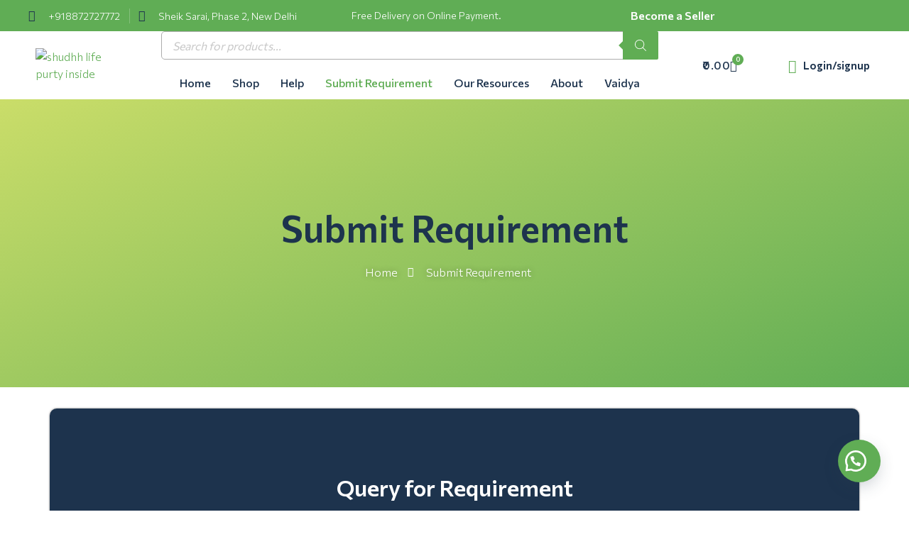

--- FILE ---
content_type: text/css; charset=UTF-8
request_url: https://shudhhlife.com/wp-content/cache/min/1/wp-content/plugins/easy-login-woocommerce/assets/css/xoo-el-style.css?ver=1741419314
body_size: 1965
content:
.xoo-el-opac,.xoo-el-notice-opac{position:fixed;top:0;bottom:0;left:0;z-index:999999;right:0;background-color:#000;opacity:0;transition:all 0.2s ease-out}.xoo-el-container:not(.xoo-el-style-slider) .xoo-el-modal,.xoo-el-notice-modal{top:0;text-align:center;bottom:0;left:0;right:0;position:fixed;z-index:1000000000;overflow:auto;opacity:0;transition:all 0.2s ease-in-out;transform:scale(.8)}.xoo-el-inmodal .scroll-content{height:100%}.xoo-el-modal:before,.xoo-el-notice-modal:before{content:'';display:inline-block;height:100%;margin-right:-.25em}.xoo-el-container:not(.xoo-el-style-slider) .xoo-el-inmodal,.xoo-el-notice-inmodal{display:inline-block;background:#fff;position:relative;vertical-align:middle;width:90%;text-align:left;border-radius:5px;height:90%}.xoo-el-srcont{flex-grow:1;height:100%;overflow:auto}.xoo-el-container:not(.xoo-el-style-slider).xoo-el-popup-active .xoo-el-modal{opacity:1;transform:scale(1)}.xoo-el-popup-active.xoo-el-container{visibility:visible!important;font-size:15px}.xoo-el-container{visibility:hidden}span.xoo-el-close,.xoo-el-notice-close{font-size:17px;position:absolute;right:-9px;top:-12px;border-radius:50%;cursor:pointer;z-index:100;width:25px;height:25px;display:flex;align-items:center;justify-content:center;color:#000;background-color:#fff;box-shadow:-1px 2px 10px rgba(0,0,0,.17)}span.xoo-el-close:hover,.xoo-el-notice-close:hover{color:#e63030}.xoo-el-head span{display:block}.xoo-el-head{display:table;margin:0 auto;text-align:center;text-transform:uppercase;margin-bottom:15px}.xoo-el-form-container button.button.btn.xoo-el-action-btn{clear:both;width:calc(100% - 20px);display:flex;align-items:center;justify-content:center;cursor:pointer;margin:10px 0}body.xoo-el-popup-active,body.xoo-el-popup-notice-active{overflow-y:hidden}.xoo-el-notice-error{color:#a94442;background-color:#f2dede;border-color:#ebccd1}.xoo-el-notice-success{color:#3c763d;background-color:#dff0d8;border-color:#d6e9c6}.xoo-el-notice-warning{color:#8a6d3b;background-color:#fcf8e3;border-color:#faebcc}.xoo-el-notice{display:none;width:calc(100% - 20px);margin-bottom:15px}.xoo-el-notice-error,.xoo-el-notice-success,.xoo-el-notice-warning{padding:7px 15px;border:1px solid transparent;border-radius:4px;display:block}.xoo-aff-group.xoo-el-login-btm-fields{display:flex;align-items:center;position:relative;margin-bottom:14px;justify-content:space-between}.xoo-el-section{display:none}.xoo-el-section.xoo-el-active{display:block}.xoo-el-switch{cursor:pointer}.xoo-el-lostpw-tgr,.xoo-el-login-tgr,.xoo-el-reg-tgr{cursor:pointer}.xoo-el-head-nav{text-decoration:underline}.xoo-el-form-txt{margin-bottom:10px;display:block}.xoo-el-head-action a{margin:0 5px}.xoo-el-action-form>a.xoo-el-lostpw-tgr{display:table;float:right;margin-top:-5px;clear:both;text-transform:uppercase;font-size:13px;cursor:pointer;margin-bottom:5px}.xoo-el-head-action a:hover{text-decoration:underline}.xoo-el-notice a.xoo-el-lostpw-tgr{margin-left:5px;text-decoration:underline}.xoo-el-lostpw-success .woocommerce-message{margin:0 0 10px 0}.xoo-el-sidebar{background-size:cover;background-repeat:no-repeat;background-position:center;height:100%}.xoo-el-wrap{min-height:100%;display:flex;width:100%;height:100%}.xoo-el-main{position:relative;vertical-align:top;height:auto}@media only screen and (max-width:769px){.xoo-el-sidebar{display:none}.xoo-el-wrap,.xoo-el-main{display:block;width:auto}}label.xoo-el-form-label{font-weight:400;cursor:pointer;margin:0}a.xoo-el-lostpw-tgr{margin:0}.xoo-el-header-icon{position:absolute;font-size:56px;top:-30px;color:#fff;left:50%;transform:translateX(-50%);z-index:1}.xoo-el-recaptcha{margin-bottom:20px;display:flex;width:100%}.woocommerce-password-strength{text-align:center;font-weight:600;padding:3px .5em;font-size:1em;&.strong{background-color:#c1e1b9;border-color:#83c373}&.short{background-color:#f1adad;border-color:#e35b5b}&.bad{background-color:#fbc5a9;border-color:#f78b53}&.good{background-color:#ffe399;border-color:#ffc733}}.woocommerce-password-hint{margin:.5em 0 0;display:block}.xoo-el-fields{position:relative;z-index:1}.xoo-el-popover>.xoo-el-arrow,.xoo-el-popover>.xoo-el-arrow:after{position:absolute;display:block;width:0;height:0;border-color:transparent;border-style:solid}.xoo-el-popover>.xoo-el-arrow{border-width:11px;bottom:-10px;left:50%;margin-left:-11px;border-bottom-width:0;border-top-color:#fff}.xoo-el-popover{position:absolute;right:20px;top:-96px;background-color:#fff;box-shadow:0 5px 10px rgba(0,0,0,.2);font-size:14px;display:none;z-index:99}span.xoo-el-pm-head{display:block;padding:10px}span.xoo-el-pm-strength{display:block;padding:10px}.xoo-el-password-meter.bad .xoo-el-pm-head,.xoo-el-password-meter.short .xoo-el-pm-head{color:#a94442;background-color:#f2dede;border-color:#ebccd1}.xoo-el-password-meter.good .xoo-el-pm-head{color:#8a6d3b;background-color:#fcf8e3;border-color:#faebcc}.xoo-el-password-meter.strong .xoo-el-pm-head{color:#3c763d;background-color:#dff0d8;border-color:#d6e9c6}.xoo-el-section-login .xoo-el-notice br+br{display:none}span.xoo-el-loginvia{display:block;margin-top:30px;text-align:center;color:#777}.xoo-el-section.xoo-el-section-lostpw{padding-right:20px}.xoo-el-form-container ul.xoo-el-tabs{display:flex;margin:0;list-style:none;padding:0;padding:0 20px 16px}.xoo-el-form-container ul.xoo-el-tabs li{padding:12px 20px;flex-grow:1;flex-basis:auto;text-align:center;cursor:pointer;list-style:none;margin:0}.xoo-el-form-container ul.xoo-el-tabs li.xoo-el-active{font-weight:600;pointer-events:none}.xoo-el-section{padding-left:20px}.xoo-el-username-menu img.avatar,.xoo-el-firstname-menu img.avatar{width:15px;margin-right:6px;height:auto;display:inline;vertical-align:middle}.xoo-el-uv-cont span:first-of-type{font-size:30px;display:block;text-align:center}.xoo-el-uv-cont span:last-of-type{font-size:16px;line-height:37px;margin-top:9px}.xoo-el-form-container{padding-bottom:0}.xoo-el-form-container.xoo-el-form-inline{max-width:700px;margin:10px auto}.xoo-el-processing{pointer-events:none}.xoo-el-login-btm-fields label input{margin-right:4px}.xoo-aff-input-group svg.xoo-aff-input-icon{padding:10px;max-width:35px;min-width:35px}.xoo-el-srcont::-webkit-scrollbar,.xoo-el-popup-notice::-webkit-scrollbar{width:7px}.xoo-el-srcont::-webkit-scrollbar-track. .xoo-el-popup-notice::-webkit-scrollbar-track{border-radius:10px;background:#f0f0f0}.xoo-el-srcont::-webkit-scrollbar-thumb,.xoo-el-popup-notice::-webkit-scrollbar-thumb{border-radius:50px;background:#dfdbdb}.xoo-aff-myacc-field{margin:0 0 1.41575em}.xoo-aff-myacc-field .select2-container{max-width:100%}span.xoo-el-resetpw-hnotice{text-align:center;display:block;margin-bottom:20px;cursor:pointer;text-decoration:underline;opacity:.8;font-style:italic}.xoo-el-form-container[data-active="resetpw"] .xoo-el-resetpw-hnotice{display:none}.xoo-el-form-resetpw .xoo-el-form-txt{margin-bottom:20px;font-style:italic;text-align:center}form.xoo-el-action-form{margin-top:20px;margin-bottom:0}@media only screen and (max-width:600px){body .xoo-el-main{padding-left:10px;padding-right:10px}}.xoo-el-form-container[data-active="single"] .xoo-el-header{display:none}span.xoo-el-nav-ft{text-align:center;display:block;margin:10px 20px 0 0}span.xoo-el-sing-head{display:block;font-size:32px;margin-bottom:5px}span.xoo-el-sing-subtxt{font-size:16px;display:block}.xoo-el-sing-fields{display:inline-block;margin-top:30px;width:100%}img.xoo-el-head-img{display:table;margin:0 auto 30px}span.xoo-el-edit-em{position:absolute;right:10px;z-index:2;top:50%;transform:translateY(-50%);font-size:12px;cursor:pointer}.xoo-el-section[data-section="single"] .xoo-el-notice{margin-bottom:-10px}.xoo-el-style-slider .xoo-el-sidebar{display:none}.xoo-el-style-slider .xoo-el-modal:before{display:none}.xoo-el-style-slider .xoo-el-modal{top:0;bottom:0;position:fixed;z-index:1000000000;transition:all 0.5s;right:0;width:100%}.xoo-el-style-slider.xoo-el-popup-active .xoo-el-modal{transform:none}.xoo-el-style-slider .xoo-el-inmodal{height:100%;max-height:100%;margin-top:0}.xoo-el-style-slider .xoo-el-srcont{display:flex;flex-direction:column;align-items:center}.xoo-el-style-slider .xoo-el-main{height:auto;overflow:auto;width:100%}.xoo-el-style-slider span.xoo-el-close{top:10px;right:10px}.xoo-el-spinner{animation:xoo-el-spin 2s linear infinite;display:inline-block}@keyframes xoo-el-spin{0%{transform:rotate(0deg)}100%{transform:rotate(360deg)}}.xoo-el-form-container[data-active="single"] img.xoo-el-head-img{margin-bottom:20px}body.rtl .xoo-el-section{padding-right:20px;padding-left:0}body.rtl .xoo-aff-group:not(.xoo-aff-cont-tel) span.xoo-el-edit-em{left:10px;right:auto}body.rtl .xoo-el-form-container{text-align:right}body.rtl .xoo-aff-pw-toggle{left:5px;right:auto}body.rtl .xoo-aff-cont-tel .xoo-aff-input-group .xoo-el-edit-em{right:55px}body.rtl .xoo-aff-cont-tel .xoo-aff-input-group{direction:rtl}.xoo-aff-group{align-self:flex-end}.xoo-el-fields-cont{display:flex;flex-wrap:wrap}.xoo-el-popup-active .select2-container{z-index:99999999999!important}.xoo-el-popup-active.xoo-el-container{content-visibility:visible!important}.xoo-ff-files{display:flex;flex-direction:column;line-break:anywhere;margin-top:10px}.xoo-ff-files a{padding:2px 0}.xoo-ff-files>div>span{color:red;margin-left:5px;font-weight:600;cursor:pointer}.xoo-el-popup-notice-active.xoo-el-popup-notice{content-visibility:visible!important;visibility:visible!important}.xoo-el-notice-opac{opacity:.7;background-color:#000;z-index:1000000}.xoo-el-popup-notice-active .xoo-el-notice-modal{opacity:1;transform:scale(1)}.xoo-el-notice-modal:before{vertical-align:middle}.xoo-el-notice-inmodal{max-width:1200px;height:92%;width:92%}.xoo-el-notice-wrap iframe{width:100%;height:100%}.xoo-el-notice-wrap{height:100%}

--- FILE ---
content_type: text/css; charset=UTF-8
request_url: https://shudhhlife.com/wp-content/uploads/elementor/css/post-2383.css?ver=1741416830
body_size: 1115
content:
.elementor-kit-2383{--e-global-color-primary:#1D334D;--e-global-color-secondary:#FFFFFF;--e-global-color-text:#A1A1A1;--e-global-color-accent:#946496;--e-global-color-0f06678:#60AD55;--e-global-color-f31ac8b:#cc6464;--e-global-color-1eb2e3b:#FFE660;--e-global-color-fc07406:#569C4C;--e-global-color-f91f6d6:#7D7D7D;--e-global-color-8f1b6cd:#CADD69;--e-global-typography-primary-font-family:"Commissioner";--e-global-typography-primary-font-size:16px;--e-global-typography-primary-font-weight:300;--e-global-typography-secondary-font-family:"Commissioner";--e-global-typography-secondary-font-size:40px;--e-global-typography-secondary-font-weight:600;--e-global-typography-secondary-line-height:1.2em;--e-global-typography-text-font-family:"Commissioner";--e-global-typography-text-font-size:16px;--e-global-typography-text-font-weight:300;--e-global-typography-accent-font-family:"Commissioner";--e-global-typography-accent-font-size:14px;--e-global-typography-accent-font-weight:300;--e-global-typography-6f89077-font-family:"Commissioner";--e-global-typography-6f89077-font-size:16px;--e-global-typography-6f89077-font-weight:500;--e-global-typography-6f89077-letter-spacing:0.5px;--e-global-typography-958661d-font-family:"Commissioner";--e-global-typography-958661d-font-size:20px;--e-global-typography-958661d-font-weight:600;--e-global-typography-5d6e639-font-family:"Commissioner";--e-global-typography-5d6e639-font-size:14px;--e-global-typography-5d6e639-font-weight:600;--e-global-typography-89cdce1-font-family:"Commissioner";--e-global-typography-89cdce1-font-size:13px;--e-global-typography-89cdce1-font-weight:600;--e-global-typography-89cdce1-letter-spacing:0.5px;--e-global-typography-6c7250f-font-family:"Commissioner";--e-global-typography-6c7250f-font-size:13px;--e-global-typography-6c7250f-font-weight:600;--e-global-typography-6c7250f-letter-spacing:0px;--e-global-typography-70e669c-font-family:"Commissioner";--e-global-typography-70e669c-font-size:22px;--e-global-typography-70e669c-font-weight:600;--e-global-typography-c721be5-font-family:"Commissioner";--e-global-typography-c721be5-font-size:15px;--e-global-typography-c721be5-font-weight:300;--e-global-typography-64fd12c-font-family:"DM Sans";--e-global-typography-64fd12c-font-size:14px;--e-global-typography-64fd12c-font-weight:600;--e-global-typography-e95cb2f-font-family:"Commissioner";--e-global-typography-e95cb2f-font-size:14px;--e-global-typography-e95cb2f-font-weight:500;--e-global-typography-81be0d4-font-family:"Commissioner";--e-global-typography-81be0d4-font-size:20px;--e-global-typography-81be0d4-font-weight:500;--e-global-typography-b385811-font-family:"Commissioner";--e-global-typography-b385811-font-size:52px;--e-global-typography-b385811-font-weight:600;--e-global-typography-b385811-line-height:1.2em;--e-global-typography-f269356-font-family:"Commissioner";--e-global-typography-f269356-font-size:30px;--e-global-typography-f269356-font-weight:600;--e-global-typography-abc8ebd-font-family:"Commissioner";--e-global-typography-abc8ebd-font-size:16px;--e-global-typography-abc8ebd-font-weight:500;--e-global-typography-753b39d-font-family:"Commissioner";--e-global-typography-753b39d-font-size:70px;--e-global-typography-753b39d-font-weight:600;--e-global-typography-753b39d-line-height:1em;--e-global-typography-3378eae-font-family:"Commissioner";--e-global-typography-3378eae-font-size:38px;--e-global-typography-3378eae-font-weight:600;--e-global-typography-cf23ba1-font-family:"Commissioner";--e-global-typography-cf23ba1-font-size:18px;--e-global-typography-cf23ba1-font-weight:400;--e-global-typography-cf23ba1-font-style:italic;--e-global-typography-e5b5240-font-family:"Commissioner";--e-global-typography-e5b5240-font-size:15px;--e-global-typography-e5b5240-font-weight:400;--e-global-typography-1595e9c-font-family:"Commissioner";--e-global-typography-1595e9c-font-size:16px;--e-global-typography-1595e9c-font-weight:600;--e-global-typography-77634b6-font-family:"Commissioner";--e-global-typography-77634b6-font-size:160px;--e-global-typography-77634b6-font-weight:600;--e-global-typography-77634b6-line-height:1em;--e-global-typography-434f843-font-family:"Commissioner";--e-global-typography-434f843-font-size:22px;--e-global-typography-434f843-font-weight:400;--e-global-typography-434f843-font-style:italic;--e-global-typography-23ba5a8-font-family:"Commissioner";--e-global-typography-23ba5a8-font-size:32px;--e-global-typography-23ba5a8-font-weight:600;--e-global-typography-23ba5a8-line-height:1em;background-color:#FFFFFF;color:var( --e-global-color-text );font-family:var( --e-global-typography-primary-font-family ), Sans-serif;font-size:var( --e-global-typography-primary-font-size );font-weight:var( --e-global-typography-primary-font-weight );}.elementor-kit-2383 button,.elementor-kit-2383 input[type="button"],.elementor-kit-2383 input[type="submit"],.elementor-kit-2383 .elementor-button{background-color:var( --e-global-color-0f06678 );font-family:var( --e-global-typography-6f89077-font-family ), Sans-serif;font-size:var( --e-global-typography-6f89077-font-size );font-weight:var( --e-global-typography-6f89077-font-weight );letter-spacing:var( --e-global-typography-6f89077-letter-spacing );color:var( --e-global-color-secondary );border-style:solid;border-width:0px 0px 0px 0px;border-radius:5px 5px 5px 5px;padding:18px 35px 18px 35px;}.elementor-kit-2383 button:hover,.elementor-kit-2383 button:focus,.elementor-kit-2383 input[type="button"]:hover,.elementor-kit-2383 input[type="button"]:focus,.elementor-kit-2383 input[type="submit"]:hover,.elementor-kit-2383 input[type="submit"]:focus,.elementor-kit-2383 .elementor-button:hover,.elementor-kit-2383 .elementor-button:focus{background-color:var( --e-global-color-fc07406 );color:var( --e-global-color-secondary );}.elementor-kit-2383 e-page-transition{background-color:#FFBC7D;}.elementor-kit-2383 a{color:var( --e-global-color-0f06678 );}.elementor-kit-2383 a:hover{color:var( --e-global-color-primary );}.elementor-kit-2383 h1{color:var( --e-global-color-primary );font-family:var( --e-global-typography-b385811-font-family ), Sans-serif;font-size:var( --e-global-typography-b385811-font-size );font-weight:var( --e-global-typography-b385811-font-weight );line-height:var( --e-global-typography-b385811-line-height );}.elementor-kit-2383 h2{color:var( --e-global-color-primary );font-family:var( --e-global-typography-23ba5a8-font-family ), Sans-serif;font-size:var( --e-global-typography-23ba5a8-font-size );font-weight:var( --e-global-typography-23ba5a8-font-weight );line-height:var( --e-global-typography-23ba5a8-line-height );}.elementor-kit-2383 h3{color:var( --e-global-color-primary );font-family:var( --e-global-typography-f269356-font-family ), Sans-serif;font-size:var( --e-global-typography-f269356-font-size );font-weight:var( --e-global-typography-f269356-font-weight );}.elementor-kit-2383 h4{color:var( --e-global-color-primary );font-family:var( --e-global-typography-958661d-font-family ), Sans-serif;font-size:var( --e-global-typography-958661d-font-size );font-weight:var( --e-global-typography-958661d-font-weight );}.elementor-kit-2383 h5{color:var( --e-global-color-primary );font-family:var( --e-global-typography-6f89077-font-family ), Sans-serif;font-size:var( --e-global-typography-6f89077-font-size );font-weight:var( --e-global-typography-6f89077-font-weight );letter-spacing:var( --e-global-typography-6f89077-letter-spacing );}.elementor-kit-2383 h6{color:var( --e-global-color-primary );font-family:var( --e-global-typography-5d6e639-font-family ), Sans-serif;font-size:var( --e-global-typography-5d6e639-font-size );font-weight:var( --e-global-typography-5d6e639-font-weight );}.elementor-kit-2383 label{color:var( --e-global-color-primary );font-family:var( --e-global-typography-abc8ebd-font-family ), Sans-serif;font-size:var( --e-global-typography-abc8ebd-font-size );font-weight:var( --e-global-typography-abc8ebd-font-weight );}.elementor-kit-2383 input:not([type="button"]):not([type="submit"]),.elementor-kit-2383 textarea,.elementor-kit-2383 .elementor-field-textual{font-family:var( --e-global-typography-text-font-family ), Sans-serif;font-size:var( --e-global-typography-text-font-size );font-weight:var( --e-global-typography-text-font-weight );color:var( --e-global-color-primary );border-style:solid;border-width:1px 1px 1px 1px;border-color:#EAEAEA;border-radius:5px 5px 5px 5px;}.elementor-kit-2383 input:focus:not([type="button"]):not([type="submit"]),.elementor-kit-2383 textarea:focus,.elementor-kit-2383 .elementor-field-textual:focus{color:var( --e-global-color-primary );border-style:solid;border-width:1px 1px 1px 1px;border-color:#CECECE;}.elementor-section.elementor-section-boxed > .elementor-container{max-width:1140px;}.e-con{--container-max-width:1140px;}.elementor-widget:not(:last-child){margin-block-end:20px;}.elementor-element{--widgets-spacing:20px 20px;--widgets-spacing-row:20px;--widgets-spacing-column:20px;}{}h1.entry-title{display:var(--page-title-display);}.site-header{padding-right:0px;padding-left:0px;}@media(max-width:1024px){.elementor-kit-2383{--e-global-typography-primary-font-size:15px;--e-global-typography-secondary-font-size:38px;--e-global-typography-text-font-size:15px;--e-global-typography-accent-font-size:14px;--e-global-typography-6f89077-font-size:15px;--e-global-typography-958661d-font-size:19px;--e-global-typography-5d6e639-font-size:14px;--e-global-typography-89cdce1-font-size:13px;--e-global-typography-6c7250f-font-size:13px;--e-global-typography-70e669c-font-size:21px;--e-global-typography-c721be5-font-size:14px;--e-global-typography-64fd12c-font-size:14px;--e-global-typography-e95cb2f-font-size:14px;--e-global-typography-81be0d4-font-size:19px;--e-global-typography-b385811-font-size:45px;--e-global-typography-f269356-font-size:28px;--e-global-typography-abc8ebd-font-size:15px;--e-global-typography-753b39d-font-size:65px;--e-global-typography-3378eae-font-size:35px;--e-global-typography-cf23ba1-font-size:17px;--e-global-typography-e5b5240-font-size:14px;--e-global-typography-1595e9c-font-size:15px;--e-global-typography-77634b6-font-size:140px;--e-global-typography-434f843-font-size:21px;--e-global-typography-23ba5a8-font-size:31px;font-size:var( --e-global-typography-primary-font-size );}.elementor-kit-2383 h1{font-size:var( --e-global-typography-b385811-font-size );line-height:var( --e-global-typography-b385811-line-height );}.elementor-kit-2383 h2{font-size:var( --e-global-typography-23ba5a8-font-size );line-height:var( --e-global-typography-23ba5a8-line-height );}.elementor-kit-2383 h3{font-size:var( --e-global-typography-f269356-font-size );}.elementor-kit-2383 h4{font-size:var( --e-global-typography-958661d-font-size );}.elementor-kit-2383 h5{font-size:var( --e-global-typography-6f89077-font-size );letter-spacing:var( --e-global-typography-6f89077-letter-spacing );}.elementor-kit-2383 h6{font-size:var( --e-global-typography-5d6e639-font-size );}.elementor-kit-2383 button,.elementor-kit-2383 input[type="button"],.elementor-kit-2383 input[type="submit"],.elementor-kit-2383 .elementor-button{font-size:var( --e-global-typography-6f89077-font-size );letter-spacing:var( --e-global-typography-6f89077-letter-spacing );}.elementor-kit-2383 label{font-size:var( --e-global-typography-abc8ebd-font-size );}.elementor-kit-2383 input:not([type="button"]):not([type="submit"]),.elementor-kit-2383 textarea,.elementor-kit-2383 .elementor-field-textual{font-size:var( --e-global-typography-text-font-size );}.elementor-section.elementor-section-boxed > .elementor-container{max-width:1024px;}.e-con{--container-max-width:1024px;}}@media(max-width:767px){.elementor-kit-2383{--e-global-typography-primary-font-size:14px;--e-global-typography-secondary-font-size:35px;--e-global-typography-text-font-size:14px;--e-global-typography-accent-font-size:13px;--e-global-typography-6f89077-font-size:14px;--e-global-typography-958661d-font-size:18px;--e-global-typography-5d6e639-font-size:13px;--e-global-typography-89cdce1-font-size:13px;--e-global-typography-6c7250f-font-size:13px;--e-global-typography-70e669c-font-size:20px;--e-global-typography-c721be5-font-size:14px;--e-global-typography-64fd12c-font-size:13px;--e-global-typography-e95cb2f-font-size:13px;--e-global-typography-81be0d4-font-size:18px;--e-global-typography-b385811-font-size:40px;--e-global-typography-f269356-font-size:26px;--e-global-typography-abc8ebd-font-size:14px;--e-global-typography-753b39d-font-size:50px;--e-global-typography-3378eae-font-size:32px;--e-global-typography-cf23ba1-font-size:16px;--e-global-typography-e5b5240-font-size:14px;--e-global-typography-1595e9c-font-size:14px;--e-global-typography-77634b6-font-size:100px;--e-global-typography-434f843-font-size:20px;--e-global-typography-23ba5a8-font-size:30px;font-size:var( --e-global-typography-primary-font-size );}.elementor-kit-2383 h1{font-size:var( --e-global-typography-b385811-font-size );line-height:var( --e-global-typography-b385811-line-height );}.elementor-kit-2383 h2{font-size:var( --e-global-typography-23ba5a8-font-size );line-height:var( --e-global-typography-23ba5a8-line-height );}.elementor-kit-2383 h3{font-size:var( --e-global-typography-f269356-font-size );}.elementor-kit-2383 h4{font-size:var( --e-global-typography-958661d-font-size );}.elementor-kit-2383 h5{font-size:var( --e-global-typography-6f89077-font-size );letter-spacing:var( --e-global-typography-6f89077-letter-spacing );}.elementor-kit-2383 h6{font-size:var( --e-global-typography-5d6e639-font-size );}.elementor-kit-2383 button,.elementor-kit-2383 input[type="button"],.elementor-kit-2383 input[type="submit"],.elementor-kit-2383 .elementor-button{font-size:var( --e-global-typography-6f89077-font-size );letter-spacing:var( --e-global-typography-6f89077-letter-spacing );}.elementor-kit-2383 label{font-size:var( --e-global-typography-abc8ebd-font-size );}.elementor-kit-2383 input:not([type="button"]):not([type="submit"]),.elementor-kit-2383 textarea,.elementor-kit-2383 .elementor-field-textual{font-size:var( --e-global-typography-text-font-size );}.elementor-section.elementor-section-boxed > .elementor-container{max-width:767px;}.e-con{--container-max-width:767px;}}

--- FILE ---
content_type: text/css; charset=UTF-8
request_url: https://shudhhlife.com/wp-content/uploads/elementor/css/post-2136.css?ver=1741425798
body_size: 1164
content:
.elementor-2136 .elementor-element.elementor-element-31de3c7:not(.elementor-motion-effects-element-type-background), .elementor-2136 .elementor-element.elementor-element-31de3c7 > .elementor-motion-effects-container > .elementor-motion-effects-layer{background-color:transparent;background-image:linear-gradient(155deg, var( --e-global-color-8f1b6cd ) 0%, var( --e-global-color-0f06678 ) 100%);}.elementor-2136 .elementor-element.elementor-element-31de3c7 > .elementor-background-overlay{background-color:#CADD69;background-image:url("https://shudhhlife.com/wp-content/uploads/2023/01/ShudhhLife-Desktop-Banners-4.png");background-position:top right;background-repeat:no-repeat;background-size:cover;opacity:0.29;transition:background 0.3s, border-radius 0.3s, opacity 0.3s;}.elementor-2136 .elementor-element.elementor-element-31de3c7{transition:background 0.3s, border 0.3s, border-radius 0.3s, box-shadow 0.3s;margin-top:0px;margin-bottom:0px;padding:100px 40px 100px 40px;z-index:0;}.elementor-bc-flex-widget .elementor-2136 .elementor-element.elementor-element-ac92eb1.elementor-column .elementor-widget-wrap{align-items:center;}.elementor-2136 .elementor-element.elementor-element-ac92eb1.elementor-column.elementor-element[data-element_type="column"] > .elementor-widget-wrap.elementor-element-populated{align-content:center;align-items:center;}.elementor-2136 .elementor-element.elementor-element-ac92eb1 > .elementor-element-populated, .elementor-2136 .elementor-element.elementor-element-ac92eb1 > .elementor-element-populated > .elementor-background-overlay, .elementor-2136 .elementor-element.elementor-element-ac92eb1 > .elementor-background-slideshow{border-radius:10px 10px 10px 10px;}.elementor-2136 .elementor-element.elementor-element-ac92eb1 > .elementor-element-populated{transition:background 0.3s, border 0.3s, border-radius 0.3s, box-shadow 0.3s;margin:0px 0px 0px 0px;--e-column-margin-right:0px;--e-column-margin-left:0px;padding:50px 50px 50px 50px;}.elementor-2136 .elementor-element.elementor-element-ac92eb1 > .elementor-element-populated > .elementor-background-overlay{transition:background 0.3s, border-radius 0.3s, opacity 0.3s;}.elementor-2136 .elementor-element.elementor-element-42424db > .elementor-widget-container{margin:0px 0px 0px 0px;}.elementor-2136 .elementor-element.elementor-element-42424db{text-align:center;}.elementor-2136 .elementor-element.elementor-element-42424db .elementor-heading-title{font-family:var( --e-global-typography-b385811-font-family ), Sans-serif;font-size:var( --e-global-typography-b385811-font-size );font-weight:var( --e-global-typography-b385811-font-weight );line-height:var( --e-global-typography-b385811-line-height );color:var( --e-global-color-primary );}.elementor-2136 .elementor-element.elementor-element-fc17002 > .elementor-widget-container{padding:0px 18px 0px 0px;}.elementor-2136 .elementor-element.elementor-element-fc17002 .elementor-icon-list-items:not(.elementor-inline-items) .elementor-icon-list-item:not(:last-child){padding-bottom:calc(9px/2);}.elementor-2136 .elementor-element.elementor-element-fc17002 .elementor-icon-list-items:not(.elementor-inline-items) .elementor-icon-list-item:not(:first-child){margin-top:calc(9px/2);}.elementor-2136 .elementor-element.elementor-element-fc17002 .elementor-icon-list-items.elementor-inline-items .elementor-icon-list-item{margin-right:calc(9px/2);margin-left:calc(9px/2);}.elementor-2136 .elementor-element.elementor-element-fc17002 .elementor-icon-list-items.elementor-inline-items{margin-right:calc(-9px/2);margin-left:calc(-9px/2);}body.rtl .elementor-2136 .elementor-element.elementor-element-fc17002 .elementor-icon-list-items.elementor-inline-items .elementor-icon-list-item:after{left:calc(-9px/2);}body:not(.rtl) .elementor-2136 .elementor-element.elementor-element-fc17002 .elementor-icon-list-items.elementor-inline-items .elementor-icon-list-item:after{right:calc(-9px/2);}.elementor-2136 .elementor-element.elementor-element-fc17002 .elementor-icon-list-icon i{color:var( --e-global-color-secondary );transition:color 0.3s;}.elementor-2136 .elementor-element.elementor-element-fc17002 .elementor-icon-list-icon svg{fill:var( --e-global-color-secondary );transition:fill 0.3s;}.elementor-2136 .elementor-element.elementor-element-fc17002{--e-icon-list-icon-size:14px;--icon-vertical-offset:0px;}.elementor-2136 .elementor-element.elementor-element-fc17002 .elementor-icon-list-icon{padding-right:9px;}.elementor-2136 .elementor-element.elementor-element-fc17002 .elementor-icon-list-item > .elementor-icon-list-text, .elementor-2136 .elementor-element.elementor-element-fc17002 .elementor-icon-list-item > a{font-family:var( --e-global-typography-text-font-family ), Sans-serif;font-size:var( --e-global-typography-text-font-size );font-weight:var( --e-global-typography-text-font-weight );}.elementor-2136 .elementor-element.elementor-element-fc17002 .elementor-icon-list-text{text-shadow:0px 0px 10px rgba(0,0,0,0.3);color:var( --e-global-color-secondary );transition:color 0.3s;}.elementor-2136 .elementor-element.elementor-element-4d75565 > .elementor-background-overlay{opacity:0.5;}.elementor-2136 .elementor-element.elementor-element-1504676:not(.elementor-motion-effects-element-type-background) > .elementor-widget-wrap, .elementor-2136 .elementor-element.elementor-element-1504676 > .elementor-widget-wrap > .elementor-motion-effects-container > .elementor-motion-effects-layer{background-color:var( --e-global-color-primary );}.elementor-2136 .elementor-element.elementor-element-1504676 > .elementor-element-populated >  .elementor-background-overlay{background-image:url("https://shudhhlife.com/wp-content/uploads/2023/01/final-dl.beatsnoop.com-wxjlmF3quG.webp");background-position:center center;background-repeat:no-repeat;background-size:cover;opacity:0.08;}.elementor-2136 .elementor-element.elementor-element-1504676 > .elementor-element-populated, .elementor-2136 .elementor-element.elementor-element-1504676 > .elementor-element-populated > .elementor-background-overlay, .elementor-2136 .elementor-element.elementor-element-1504676 > .elementor-background-slideshow{border-radius:10px 10px 10px 10px;}.elementor-2136 .elementor-element.elementor-element-1504676 > .elementor-element-populated{box-shadow:0px 0px 3px 0px rgba(0,0,0,0.5);transition:background 0.3s, border 0.3s, border-radius 0.3s, box-shadow 0.3s;margin:30px 0px 30px 0px;--e-column-margin-right:0px;--e-column-margin-left:0px;padding:95px 95px 95px 95px;}.elementor-2136 .elementor-element.elementor-element-1504676 > .elementor-element-populated > .elementor-background-overlay{transition:background 0.3s, border-radius 0.3s, opacity 0.3s;}.elementor-2136 .elementor-element.elementor-element-036db99{text-align:center;}.elementor-2136 .elementor-element.elementor-element-036db99 .elementor-heading-title{color:var( --e-global-color-secondary );}.elementor-2136 .elementor-element.elementor-element-3cafa70 > .elementor-widget-container{padding:0px 50px 0px 50px;border-radius:0px 0px 0px 0px;}.elementor-2136 .elementor-element.elementor-element-3cafa70 .elementor-field-group{padding-right:calc( 10px/2 );padding-left:calc( 10px/2 );margin-bottom:10px;}.elementor-2136 .elementor-element.elementor-element-3cafa70 .elementor-form-fields-wrapper{margin-left:calc( -10px/2 );margin-right:calc( -10px/2 );margin-bottom:-10px;}.elementor-2136 .elementor-element.elementor-element-3cafa70 .elementor-field-group.recaptcha_v3-bottomleft, .elementor-2136 .elementor-element.elementor-element-3cafa70 .elementor-field-group.recaptcha_v3-bottomright{margin-bottom:0;}body.rtl .elementor-2136 .elementor-element.elementor-element-3cafa70 .elementor-labels-inline .elementor-field-group > label{padding-left:0px;}body:not(.rtl) .elementor-2136 .elementor-element.elementor-element-3cafa70 .elementor-labels-inline .elementor-field-group > label{padding-right:0px;}body .elementor-2136 .elementor-element.elementor-element-3cafa70 .elementor-labels-above .elementor-field-group > label{padding-bottom:0px;}.elementor-2136 .elementor-element.elementor-element-3cafa70 .elementor-field-group > label, .elementor-2136 .elementor-element.elementor-element-3cafa70 .elementor-field-subgroup label{color:var( --e-global-color-secondary );}.elementor-2136 .elementor-element.elementor-element-3cafa70 .elementor-field-type-html{padding-bottom:0px;}.elementor-2136 .elementor-element.elementor-element-3cafa70 .elementor-field-group .elementor-field{color:var( --e-global-color-primary );}.elementor-2136 .elementor-element.elementor-element-3cafa70 .elementor-field-group:not(.elementor-field-type-upload) .elementor-field:not(.elementor-select-wrapper){background-color:#ffffff;}.elementor-2136 .elementor-element.elementor-element-3cafa70 .elementor-field-group .elementor-select-wrapper select{background-color:#ffffff;}.elementor-2136 .elementor-element.elementor-element-3cafa70 .e-form__buttons__wrapper__button-next{color:#ffffff;}.elementor-2136 .elementor-element.elementor-element-3cafa70 .elementor-button[type="submit"]{color:#ffffff;}.elementor-2136 .elementor-element.elementor-element-3cafa70 .elementor-button[type="submit"] svg *{fill:#ffffff;}.elementor-2136 .elementor-element.elementor-element-3cafa70 .e-form__buttons__wrapper__button-previous{color:#ffffff;}.elementor-2136 .elementor-element.elementor-element-3cafa70 .e-form__buttons__wrapper__button-next:hover{color:#ffffff;}.elementor-2136 .elementor-element.elementor-element-3cafa70 .elementor-button[type="submit"]:hover{color:#ffffff;}.elementor-2136 .elementor-element.elementor-element-3cafa70 .elementor-button[type="submit"]:hover svg *{fill:#ffffff;}.elementor-2136 .elementor-element.elementor-element-3cafa70 .e-form__buttons__wrapper__button-previous:hover{color:#ffffff;}.elementor-2136 .elementor-element.elementor-element-3cafa70{--e-form-steps-indicators-spacing:20px;--e-form-steps-indicator-padding:30px;--e-form-steps-indicator-inactive-secondary-color:#ffffff;--e-form-steps-indicator-active-secondary-color:#ffffff;--e-form-steps-indicator-completed-secondary-color:#ffffff;--e-form-steps-divider-width:1px;--e-form-steps-divider-gap:10px;}:root{--page-title-display:none;}@media(max-width:1024px){.elementor-2136 .elementor-element.elementor-element-31de3c7 > .elementor-background-overlay{background-repeat:repeat-y;}.elementor-2136 .elementor-element.elementor-element-31de3c7{margin-top:0px;margin-bottom:0px;padding:0px 20px 0px 20px;}.elementor-2136 .elementor-element.elementor-element-ac92eb1 > .elementor-element-populated{margin:0px 0px 0px 0px;--e-column-margin-right:0px;--e-column-margin-left:0px;}.elementor-2136 .elementor-element.elementor-element-42424db .elementor-heading-title{font-size:var( --e-global-typography-b385811-font-size );line-height:var( --e-global-typography-b385811-line-height );}.elementor-2136 .elementor-element.elementor-element-fc17002 .elementor-icon-list-item > .elementor-icon-list-text, .elementor-2136 .elementor-element.elementor-element-fc17002 .elementor-icon-list-item > a{font-size:var( --e-global-typography-text-font-size );}}@media(max-width:767px){.elementor-2136 .elementor-element.elementor-element-31de3c7{padding:0px 15px 0px 15px;}.elementor-2136 .elementor-element.elementor-element-ac92eb1 > .elementor-element-populated{margin:0px 0px 0px 0px;--e-column-margin-right:0px;--e-column-margin-left:0px;padding:80px 0px 80px 0px;}.elementor-2136 .elementor-element.elementor-element-42424db .elementor-heading-title{font-size:var( --e-global-typography-b385811-font-size );line-height:var( --e-global-typography-b385811-line-height );}.elementor-2136 .elementor-element.elementor-element-fc17002 .elementor-icon-list-item > .elementor-icon-list-text, .elementor-2136 .elementor-element.elementor-element-fc17002 .elementor-icon-list-item > a{font-size:var( --e-global-typography-text-font-size );}.elementor-2136 .elementor-element.elementor-element-1504676 > .elementor-element-populated{padding:10px 0px 10px 0px;}.elementor-2136 .elementor-element.elementor-element-036db99 > .elementor-widget-container{padding:0px 0px 0px 0px;}.elementor-2136 .elementor-element.elementor-element-3cafa70 > .elementor-widget-container{padding:10px 10px 10px 10px;}}@media(max-width:1024px) and (min-width:768px){.elementor-2136 .elementor-element.elementor-element-ac92eb1{width:100%;}}@media(min-width:1025px){.elementor-2136 .elementor-element.elementor-element-1504676 > .elementor-element-populated >  .elementor-background-overlay{background-attachment:fixed;}}

--- FILE ---
content_type: text/css; charset=UTF-8
request_url: https://shudhhlife.com/wp-content/uploads/elementor/css/post-2465.css?ver=1741416830
body_size: 2685
content:
.elementor-2465 .elementor-element.elementor-element-389402d3:not(.elementor-motion-effects-element-type-background), .elementor-2465 .elementor-element.elementor-element-389402d3 > .elementor-motion-effects-container > .elementor-motion-effects-layer{background-color:var( --e-global-color-0f06678 );}.elementor-2465 .elementor-element.elementor-element-389402d3 > .elementor-container{max-width:1200px;}.elementor-2465 .elementor-element.elementor-element-389402d3{transition:background 0.3s, border 0.3s, border-radius 0.3s, box-shadow 0.3s;}.elementor-2465 .elementor-element.elementor-element-389402d3 > .elementor-background-overlay{transition:background 0.3s, border-radius 0.3s, opacity 0.3s;}.elementor-bc-flex-widget .elementor-2465 .elementor-element.elementor-element-611e82e0.elementor-column .elementor-widget-wrap{align-items:center;}.elementor-2465 .elementor-element.elementor-element-611e82e0.elementor-column.elementor-element[data-element_type="column"] > .elementor-widget-wrap.elementor-element-populated{align-content:center;align-items:center;}.elementor-2465 .elementor-element.elementor-element-611e82e0 > .elementor-element-populated{margin:0px 0px 0px 0px;--e-column-margin-right:0px;--e-column-margin-left:0px;padding:0px 0px 0px 0px;}.elementor-2465 .elementor-element.elementor-element-59870bef .elementor-icon-list-items:not(.elementor-inline-items) .elementor-icon-list-item:not(:last-child){padding-bottom:calc(25px/2);}.elementor-2465 .elementor-element.elementor-element-59870bef .elementor-icon-list-items:not(.elementor-inline-items) .elementor-icon-list-item:not(:first-child){margin-top:calc(25px/2);}.elementor-2465 .elementor-element.elementor-element-59870bef .elementor-icon-list-items.elementor-inline-items .elementor-icon-list-item{margin-right:calc(25px/2);margin-left:calc(25px/2);}.elementor-2465 .elementor-element.elementor-element-59870bef .elementor-icon-list-items.elementor-inline-items{margin-right:calc(-25px/2);margin-left:calc(-25px/2);}body.rtl .elementor-2465 .elementor-element.elementor-element-59870bef .elementor-icon-list-items.elementor-inline-items .elementor-icon-list-item:after{left:calc(-25px/2);}body:not(.rtl) .elementor-2465 .elementor-element.elementor-element-59870bef .elementor-icon-list-items.elementor-inline-items .elementor-icon-list-item:after{right:calc(-25px/2);}.elementor-2465 .elementor-element.elementor-element-59870bef .elementor-icon-list-item:not(:last-child):after{content:"";height:100%;border-color:#FFFFFF3B;}.elementor-2465 .elementor-element.elementor-element-59870bef .elementor-icon-list-items:not(.elementor-inline-items) .elementor-icon-list-item:not(:last-child):after{border-top-style:solid;border-top-width:1px;}.elementor-2465 .elementor-element.elementor-element-59870bef .elementor-icon-list-items.elementor-inline-items .elementor-icon-list-item:not(:last-child):after{border-left-style:solid;}.elementor-2465 .elementor-element.elementor-element-59870bef .elementor-inline-items .elementor-icon-list-item:not(:last-child):after{border-left-width:1px;}.elementor-2465 .elementor-element.elementor-element-59870bef .elementor-icon-list-icon i{color:var( --e-global-color-primary );transition:color 0.3s;}.elementor-2465 .elementor-element.elementor-element-59870bef .elementor-icon-list-icon svg{fill:var( --e-global-color-primary );transition:fill 0.3s;}.elementor-2465 .elementor-element.elementor-element-59870bef{--e-icon-list-icon-size:16px;--e-icon-list-icon-align:left;--e-icon-list-icon-margin:0 calc(var(--e-icon-list-icon-size, 1em) * 0.25) 0 0;--icon-vertical-offset:0px;}.elementor-2465 .elementor-element.elementor-element-59870bef .elementor-icon-list-icon{padding-right:3px;}.elementor-2465 .elementor-element.elementor-element-59870bef .elementor-icon-list-item > .elementor-icon-list-text, .elementor-2465 .elementor-element.elementor-element-59870bef .elementor-icon-list-item > a{font-family:var( --e-global-typography-accent-font-family ), Sans-serif;font-size:var( --e-global-typography-accent-font-size );font-weight:var( --e-global-typography-accent-font-weight );}.elementor-2465 .elementor-element.elementor-element-59870bef .elementor-icon-list-text{color:var( --e-global-color-secondary );transition:color 0.3s;}.elementor-bc-flex-widget .elementor-2465 .elementor-element.elementor-element-4a92906c.elementor-column .elementor-widget-wrap{align-items:center;}.elementor-2465 .elementor-element.elementor-element-4a92906c.elementor-column.elementor-element[data-element_type="column"] > .elementor-widget-wrap.elementor-element-populated{align-content:center;align-items:center;}.elementor-2465 .elementor-element.elementor-element-4a92906c.elementor-column > .elementor-widget-wrap{justify-content:space-between;}.elementor-2465 .elementor-element.elementor-element-4a92906c > .elementor-element-populated{padding:0px 0px 0px 0px;}.elementor-bc-flex-widget .elementor-2465 .elementor-element.elementor-element-db9834b.elementor-column .elementor-widget-wrap{align-items:center;}.elementor-2465 .elementor-element.elementor-element-db9834b.elementor-column.elementor-element[data-element_type="column"] > .elementor-widget-wrap.elementor-element-populated{align-content:center;align-items:center;}.elementor-2465 .elementor-element.elementor-element-db9834b.elementor-column > .elementor-widget-wrap{justify-content:space-between;}.elementor-2465 .elementor-element.elementor-element-db9834b > .elementor-element-populated{margin:0px 0px 0px 0px;--e-column-margin-right:0px;--e-column-margin-left:0px;padding:0px 0px 0px 0px;}.elementor-2465 .elementor-element.elementor-element-01314fd{width:auto;max-width:auto;}.elementor-2465 .elementor-element.elementor-element-01314fd .elementor-heading-title{font-weight:300;color:var( --e-global-color-secondary );}.elementor-bc-flex-widget .elementor-2465 .elementor-element.elementor-element-09d553a.elementor-column .elementor-widget-wrap{align-items:center;}.elementor-2465 .elementor-element.elementor-element-09d553a.elementor-column.elementor-element[data-element_type="column"] > .elementor-widget-wrap.elementor-element-populated{align-content:center;align-items:center;}.elementor-2465 .elementor-element.elementor-element-09d553a.elementor-column > .elementor-widget-wrap{justify-content:space-between;}.elementor-2465 .elementor-element.elementor-element-09d553a > .elementor-element-populated{margin:0px 0px 0px 0px;--e-column-margin-right:0px;--e-column-margin-left:0px;padding:0px 0px 0px 0px;}.elementor-2465 .elementor-element.elementor-element-d63897a{width:auto;max-width:auto;}.elementor-2465 .elementor-element.elementor-element-d63897a > .elementor-widget-container{margin:0px 0px 0px 0px;padding:0px 0px 0px 0px;}.elementor-2465 .elementor-element.elementor-element-d63897a .elementor-menu-toggle{margin:0 auto;}.elementor-2465 .elementor-element.elementor-element-d63897a .elementor-nav-menu .elementor-item{font-weight:600;}.elementor-2465 .elementor-element.elementor-element-d63897a .elementor-nav-menu--main .elementor-item{color:#FCFCFC;fill:#FCFCFC;padding-top:12px;padding-bottom:12px;}.elementor-2465 .elementor-element.elementor-element-d63897a .elementor-nav-menu--main .elementor-item:hover,
					.elementor-2465 .elementor-element.elementor-element-d63897a .elementor-nav-menu--main .elementor-item.elementor-item-active,
					.elementor-2465 .elementor-element.elementor-element-d63897a .elementor-nav-menu--main .elementor-item.highlighted,
					.elementor-2465 .elementor-element.elementor-element-d63897a .elementor-nav-menu--main .elementor-item:focus{color:var( --e-global-color-secondary );fill:var( --e-global-color-secondary );}.elementor-2465 .elementor-element.elementor-element-8d4ab44 .elementor-button:hover, .elementor-2465 .elementor-element.elementor-element-8d4ab44 .elementor-button:focus{background-color:var( --e-global-color-secondary );color:var( --e-global-color-0f06678 );}.elementor-2465 .elementor-element.elementor-element-8d4ab44{width:auto;max-width:auto;}.elementor-2465 .elementor-element.elementor-element-8d4ab44 .elementor-button:hover svg, .elementor-2465 .elementor-element.elementor-element-8d4ab44 .elementor-button:focus svg{fill:var( --e-global-color-0f06678 );}.elementor-2465 .elementor-element.elementor-element-8d4ab44 .elementor-button{padding:10px 10px 10px 10px;}.elementor-2465 .elementor-element.elementor-element-c5dcb63 .elementor-button:hover, .elementor-2465 .elementor-element.elementor-element-c5dcb63 .elementor-button:focus{background-color:var( --e-global-color-0f06678 );color:var( --e-global-color-secondary );}.elementor-2465 .elementor-element.elementor-element-c5dcb63{width:auto;max-width:auto;}.elementor-2465 .elementor-element.elementor-element-c5dcb63 .elementor-button:hover svg, .elementor-2465 .elementor-element.elementor-element-c5dcb63 .elementor-button:focus svg{fill:var( --e-global-color-secondary );}.elementor-2465 .elementor-element.elementor-element-c5dcb63 .elementor-button{padding:10px 10px 10px 10px;}.elementor-2465 .elementor-element.elementor-element-9d5067e{width:auto;max-width:auto;}.elementor-2465 .elementor-element.elementor-element-966e55b .elementor-button:hover, .elementor-2465 .elementor-element.elementor-element-966e55b .elementor-button:focus{background-color:var( --e-global-color-0f06678 );color:var( --e-global-color-secondary );}.elementor-2465 .elementor-element.elementor-element-966e55b{width:auto;max-width:auto;}.elementor-2465 .elementor-element.elementor-element-966e55b .elementor-button:hover svg, .elementor-2465 .elementor-element.elementor-element-966e55b .elementor-button:focus svg{fill:var( --e-global-color-secondary );}.elementor-2465 .elementor-element.elementor-element-966e55b .elementor-button{padding:10px 10px 10px 10px;}.elementor-2465 .elementor-element.elementor-element-eac909d:not(.elementor-motion-effects-element-type-background), .elementor-2465 .elementor-element.elementor-element-eac909d > .elementor-motion-effects-container > .elementor-motion-effects-layer{background-color:var( --e-global-color-0f06678 );}.elementor-2465 .elementor-element.elementor-element-eac909d{transition:background 0.3s, border 0.3s, border-radius 0.3s, box-shadow 0.3s;}.elementor-2465 .elementor-element.elementor-element-eac909d > .elementor-background-overlay{transition:background 0.3s, border-radius 0.3s, opacity 0.3s;}.elementor-2465 .elementor-element.elementor-element-33fb48c > .elementor-element-populated{padding:0px 0px 0px 0px;}.elementor-2465 .elementor-element.elementor-element-9795dd3 .elementor-heading-title{font-weight:300;color:var( --e-global-color-secondary );}.elementor-2465 .elementor-element.elementor-element-70e335a .elementor-icon-wrapper{text-align:center;}.elementor-2465 .elementor-element.elementor-element-70e335a.elementor-view-stacked .elementor-icon{background-color:var( --e-global-color-primary );}.elementor-2465 .elementor-element.elementor-element-70e335a.elementor-view-framed .elementor-icon, .elementor-2465 .elementor-element.elementor-element-70e335a.elementor-view-default .elementor-icon{color:var( --e-global-color-primary );border-color:var( --e-global-color-primary );}.elementor-2465 .elementor-element.elementor-element-70e335a.elementor-view-framed .elementor-icon, .elementor-2465 .elementor-element.elementor-element-70e335a.elementor-view-default .elementor-icon svg{fill:var( --e-global-color-primary );}.elementor-2465 .elementor-element.elementor-element-9cc7c89{width:auto;max-width:auto;text-align:left;}.elementor-2465 .elementor-element.elementor-element-9cc7c89 > .elementor-widget-container{margin:0px 0px 0px 0px;}.elementor-2465 .elementor-element.elementor-element-9cc7c89 img{width:150px;}.elementor-2465 .elementor-element.elementor-element-4a89904 .ekit-btn-wraper .elementskit-btn{justify-content:center;}.elementor-2465 .elementor-element.elementor-element-4a89904 .elementskit-btn{background-color:var( --e-global-color-0f06678 );font-weight:500;border-style:none;}.elementor-2465 .elementor-element.elementor-element-4a89904 .elementskit-btn:hover{color:#ffffff;fill:#ffffff;}.elementor-2465 .elementor-element.elementor-element-87449a1{width:auto;max-width:auto;}.elementor-2465 .elementor-element.elementor-element-8fedcfe > .elementor-widget-container{margin:0px 0px -2px 0px;padding:8px 0px 0px 0px;}.elementor-2465 .elementor-element.elementor-element-8fedcfe .elementor-nav-menu .elementor-item{font-weight:600;}.elementor-2465 .elementor-element.elementor-element-8fedcfe .elementor-nav-menu--main .elementor-item{color:#FCFCFC;fill:#FCFCFC;padding-top:5px;padding-bottom:5px;}.elementor-2465 .elementor-element.elementor-element-8fedcfe .elementor-nav-menu--main .elementor-item:hover,
					.elementor-2465 .elementor-element.elementor-element-8fedcfe .elementor-nav-menu--main .elementor-item.elementor-item-active,
					.elementor-2465 .elementor-element.elementor-element-8fedcfe .elementor-nav-menu--main .elementor-item.highlighted,
					.elementor-2465 .elementor-element.elementor-element-8fedcfe .elementor-nav-menu--main .elementor-item:focus{color:var( --e-global-color-secondary );fill:var( --e-global-color-secondary );}.elementor-2465 .elementor-element.elementor-element-8fedcfe .elementor-nav-menu--main:not(.e--pointer-framed) .elementor-item:before,
					.elementor-2465 .elementor-element.elementor-element-8fedcfe .elementor-nav-menu--main:not(.e--pointer-framed) .elementor-item:after{background-color:var( --e-global-color-secondary );}.elementor-2465 .elementor-element.elementor-element-8fedcfe .e--pointer-framed .elementor-item:before,
					.elementor-2465 .elementor-element.elementor-element-8fedcfe .e--pointer-framed .elementor-item:after{border-color:var( --e-global-color-secondary );}.elementor-2465 .elementor-element.elementor-element-8fedcfe .e--pointer-framed .elementor-item:before{border-width:1px;}.elementor-2465 .elementor-element.elementor-element-8fedcfe .e--pointer-framed.e--animation-draw .elementor-item:before{border-width:0 0 1px 1px;}.elementor-2465 .elementor-element.elementor-element-8fedcfe .e--pointer-framed.e--animation-draw .elementor-item:after{border-width:1px 1px 0 0;}.elementor-2465 .elementor-element.elementor-element-8fedcfe .e--pointer-framed.e--animation-corners .elementor-item:before{border-width:1px 0 0 1px;}.elementor-2465 .elementor-element.elementor-element-8fedcfe .e--pointer-framed.e--animation-corners .elementor-item:after{border-width:0 1px 1px 0;}.elementor-2465 .elementor-element.elementor-element-8fedcfe .e--pointer-underline .elementor-item:after,
					 .elementor-2465 .elementor-element.elementor-element-8fedcfe .e--pointer-overline .elementor-item:before,
					 .elementor-2465 .elementor-element.elementor-element-8fedcfe .e--pointer-double-line .elementor-item:before,
					 .elementor-2465 .elementor-element.elementor-element-8fedcfe .e--pointer-double-line .elementor-item:after{height:1px;}.elementor-2465 .elementor-element.elementor-element-8fedcfe .elementor-nav-menu--dropdown a, .elementor-2465 .elementor-element.elementor-element-8fedcfe .elementor-menu-toggle{color:var( --e-global-color-secondary );}.elementor-2465 .elementor-element.elementor-element-8fedcfe .elementor-nav-menu--dropdown{background-color:var( --e-global-color-0f06678 );}.elementor-2465 .elementor-element.elementor-element-8fedcfe .elementor-nav-menu--dropdown a:hover,
					.elementor-2465 .elementor-element.elementor-element-8fedcfe .elementor-nav-menu--dropdown a.elementor-item-active,
					.elementor-2465 .elementor-element.elementor-element-8fedcfe .elementor-nav-menu--dropdown a.highlighted,
					.elementor-2465 .elementor-element.elementor-element-8fedcfe .elementor-menu-toggle:hover{color:var( --e-global-color-secondary );}.elementor-2465 .elementor-element.elementor-element-8fedcfe .elementor-nav-menu--dropdown a:hover,
					.elementor-2465 .elementor-element.elementor-element-8fedcfe .elementor-nav-menu--dropdown a.elementor-item-active,
					.elementor-2465 .elementor-element.elementor-element-8fedcfe .elementor-nav-menu--dropdown a.highlighted{background-color:var( --e-global-color-0f06678 );}.elementor-2465 .elementor-element.elementor-element-8fedcfe .elementor-nav-menu--dropdown a.elementor-item-active{color:var( --e-global-color-secondary );background-color:var( --e-global-color-0f06678 );}.elementor-2465 .elementor-element.elementor-element-3d8f2e3d > .elementor-container{max-width:1200px;}.elementor-2465 .elementor-element.elementor-element-3d8f2e3d{padding:0px 0px 0px 0px;}.elementor-bc-flex-widget .elementor-2465 .elementor-element.elementor-element-a2f4cb4.elementor-column .elementor-widget-wrap{align-items:center;}.elementor-2465 .elementor-element.elementor-element-a2f4cb4.elementor-column.elementor-element[data-element_type="column"] > .elementor-widget-wrap.elementor-element-populated{align-content:center;align-items:center;}.elementor-2465 .elementor-element.elementor-element-666fe42d{width:auto;max-width:auto;text-align:left;}.elementor-2465 .elementor-element.elementor-element-666fe42d > .elementor-widget-container{margin:0px 0px 0px 0px;}.elementor-2465 .elementor-element.elementor-element-666fe42d img{width:150px;max-width:72%;}.elementor-bc-flex-widget .elementor-2465 .elementor-element.elementor-element-6cda8d65.elementor-column .elementor-widget-wrap{align-items:center;}.elementor-2465 .elementor-element.elementor-element-6cda8d65.elementor-column.elementor-element[data-element_type="column"] > .elementor-widget-wrap.elementor-element-populated{align-content:center;align-items:center;}.elementor-2465 .elementor-element.elementor-element-6cda8d65.elementor-column > .elementor-widget-wrap{justify-content:center;}.elementor-2465 .elementor-element.elementor-element-6cda8d65 > .elementor-widget-wrap > .elementor-widget:not(.elementor-widget__width-auto):not(.elementor-widget__width-initial):not(:last-child):not(.elementor-absolute){margin-bottom:10px;}.elementor-2465 .elementor-element.elementor-element-6cda8d65 > .elementor-element-populated{padding:0px 0px 0px 0px;}.elementor-2465 .elementor-element.elementor-element-2679d4e .elementor-icon-wrapper{text-align:center;}.elementor-2465 .elementor-element.elementor-element-2679d4e.elementor-view-stacked .elementor-icon{background-color:var( --e-global-color-primary );}.elementor-2465 .elementor-element.elementor-element-2679d4e.elementor-view-framed .elementor-icon, .elementor-2465 .elementor-element.elementor-element-2679d4e.elementor-view-default .elementor-icon{color:var( --e-global-color-primary );border-color:var( --e-global-color-primary );}.elementor-2465 .elementor-element.elementor-element-2679d4e.elementor-view-framed .elementor-icon, .elementor-2465 .elementor-element.elementor-element-2679d4e.elementor-view-default .elementor-icon svg{fill:var( --e-global-color-primary );}.elementor-2465 .elementor-element.elementor-element-599084d .elementor-nav-menu .elementor-item{font-weight:500;}.elementor-2465 .elementor-element.elementor-element-599084d .elementor-nav-menu--main .elementor-item{color:var( --e-global-color-primary );fill:var( --e-global-color-primary );padding-left:15px;padding-right:15px;}.elementor-2465 .elementor-element.elementor-element-599084d .elementor-nav-menu--main .elementor-item:hover,
					.elementor-2465 .elementor-element.elementor-element-599084d .elementor-nav-menu--main .elementor-item.elementor-item-active,
					.elementor-2465 .elementor-element.elementor-element-599084d .elementor-nav-menu--main .elementor-item.highlighted,
					.elementor-2465 .elementor-element.elementor-element-599084d .elementor-nav-menu--main .elementor-item:focus{color:var( --e-global-color-0f06678 );fill:var( --e-global-color-0f06678 );}.elementor-2465 .elementor-element.elementor-element-599084d .elementor-nav-menu--main .elementor-item.elementor-item-active{color:var( --e-global-color-0f06678 );}.elementor-2465 .elementor-element.elementor-element-599084d .elementor-nav-menu--dropdown a, .elementor-2465 .elementor-element.elementor-element-599084d .elementor-menu-toggle{color:var( --e-global-color-primary );}.elementor-2465 .elementor-element.elementor-element-599084d .elementor-nav-menu--dropdown{background-color:var( --e-global-color-secondary );}.elementor-2465 .elementor-element.elementor-element-599084d .elementor-nav-menu--dropdown a:hover,
					.elementor-2465 .elementor-element.elementor-element-599084d .elementor-nav-menu--dropdown a.elementor-item-active,
					.elementor-2465 .elementor-element.elementor-element-599084d .elementor-nav-menu--dropdown a.highlighted,
					.elementor-2465 .elementor-element.elementor-element-599084d .elementor-menu-toggle:hover{color:var( --e-global-color-secondary );}.elementor-2465 .elementor-element.elementor-element-599084d .elementor-nav-menu--dropdown a:hover,
					.elementor-2465 .elementor-element.elementor-element-599084d .elementor-nav-menu--dropdown a.elementor-item-active,
					.elementor-2465 .elementor-element.elementor-element-599084d .elementor-nav-menu--dropdown a.highlighted{background-color:var( --e-global-color-0f06678 );}.elementor-2465 .elementor-element.elementor-element-599084d .elementor-nav-menu--dropdown .elementor-item, .elementor-2465 .elementor-element.elementor-element-599084d .elementor-nav-menu--dropdown  .elementor-sub-item{font-weight:500;}.elementor-bc-flex-widget .elementor-2465 .elementor-element.elementor-element-1f8b40b6.elementor-column .elementor-widget-wrap{align-items:center;}.elementor-2465 .elementor-element.elementor-element-1f8b40b6.elementor-column.elementor-element[data-element_type="column"] > .elementor-widget-wrap.elementor-element-populated{align-content:center;align-items:center;}.elementor-2465 .elementor-element.elementor-element-1f8b40b6 > .elementor-element-populated{text-align:left;}.elementor-2465 .elementor-element.elementor-element-8974bb2{width:auto;max-width:auto;--divider-style:solid;--subtotal-divider-style:solid;--cart-buttons-position-margin:auto;--elementor-remove-from-cart-button:none;--remove-from-cart-button:block;--toggle-button-text-color:var( --e-global-color-primary );--toggle-button-icon-color:var( --e-global-color-primary );--toggle-button-border-color:var( --e-global-color-primary );--toggle-button-hover-text-color:var( --e-global-color-primary );--toggle-button-icon-hover-color:var( --e-global-color-primary );--toggle-button-border-width:0px;--items-indicator-background-color:var( --e-global-color-0f06678 );--cart-border-style:none;--cart-close-button-color:var( --e-global-color-primary );--remove-item-button-color:var( --e-global-color-primary );--menu-cart-subtotal-color:var( --e-global-color-primary );--product-price-color:var( --e-global-color-primary );--divider-color:var( --e-global-color-primary );--subtotal-divider-color:var( --e-global-color-primary );--product-divider-gap:0px;--cart-footer-layout:1fr 1fr;--products-max-height-sidecart:calc(100vh - 240px);--products-max-height-minicart:calc(100vh - 385px);--view-cart-button-text-color:var( --e-global-color-secondary );--view-cart-button-background-color:var( --e-global-color-0f06678 );--view-cart-button-hover-text-color:var( --e-global-color-secondary );--view-cart-button-hover-background-color:var( --e-global-color-fc07406 );--checkout-button-text-color:var( --e-global-color-secondary );--checkout-button-background-color:var( --e-global-color-0f06678 );--checkout-button-hover-text-color:var( --e-global-color-secondary );--checkout-button-hover-background-color:var( --e-global-color-fc07406 );--empty-message-color:var( --e-global-color-primary );}.elementor-2465 .elementor-element.elementor-element-8974bb2 > .elementor-widget-container{padding:0px 0px 0px 0px;}.elementor-2465 .elementor-element.elementor-element-8974bb2 .elementor-menu-cart__toggle .elementor-button{gap:0px;}body:not(.rtl) .elementor-2465 .elementor-element.elementor-element-8974bb2 .elementor-menu-cart__toggle .elementor-button-icon .elementor-button-icon-qty[data-counter]{right:-8px;top:-8px;}body.rtl .elementor-2465 .elementor-element.elementor-element-8974bb2 .elementor-menu-cart__toggle .elementor-button-icon .elementor-button-icon-qty[data-counter]{right:8px;top:-8px;left:auto;}.elementor-2465 .elementor-element.elementor-element-8974bb2 .widget_shopping_cart_content{--subtotal-divider-left-width:0;--subtotal-divider-right-width:0;}.elementor-2465 .elementor-element.elementor-element-8974bb2 .elementor-menu-cart__product-name a{color:var( --e-global-color-primary );}.elementor-2465 .elementor-element.elementor-element-8974bb2 .elementor-menu-cart__product-price .product-quantity{color:var( --e-global-color-primary );}.elementor-bc-flex-widget .elementor-2465 .elementor-element.elementor-element-73e9781.elementor-column .elementor-widget-wrap{align-items:center;}.elementor-2465 .elementor-element.elementor-element-73e9781.elementor-column.elementor-element[data-element_type="column"] > .elementor-widget-wrap.elementor-element-populated{align-content:center;align-items:center;}.elementor-2465 .elementor-element.elementor-element-73e9781 > .elementor-element-populated{text-align:left;}.elementor-2465 .elementor-element.elementor-element-884c03f{--icon-box-icon-margin:6px;}.elementor-2465 .elementor-element.elementor-element-884c03f .elementor-icon-box-title{margin-bottom:8px;}.elementor-2465 .elementor-element.elementor-element-884c03f.elementor-view-stacked .elementor-icon{background-color:var( --e-global-color-0f06678 );}.elementor-2465 .elementor-element.elementor-element-884c03f.elementor-view-framed .elementor-icon, .elementor-2465 .elementor-element.elementor-element-884c03f.elementor-view-default .elementor-icon{fill:var( --e-global-color-0f06678 );color:var( --e-global-color-0f06678 );border-color:var( --e-global-color-0f06678 );}.elementor-2465 .elementor-element.elementor-element-884c03f .elementor-icon{font-size:19px;}.elementor-2465 .elementor-element.elementor-element-884c03f .elementor-icon-box-title, .elementor-2465 .elementor-element.elementor-element-884c03f .elementor-icon-box-title a{font-size:15px;}.elementor-2465 .elementor-element.elementor-element-4d30ec5 > .elementor-widget-container{margin:0px 0px 0px 0px;padding:0px 0px 0px 0px;}.elementor-2465 .elementor-element.elementor-element-4d30ec5 .elementor-menu-toggle{margin:0 auto;}.elementor-2465 .elementor-element.elementor-element-4d30ec5 .elementor-nav-menu .elementor-item{font-weight:500;}.elementor-2465 .elementor-element.elementor-element-4d30ec5 .elementor-nav-menu--main .elementor-item{color:var( --e-global-color-primary );fill:var( --e-global-color-primary );}.elementor-2465 .elementor-element.elementor-element-4d30ec5 .elementor-nav-menu--main .elementor-item.elementor-item-active{color:var( --e-global-color-primary );}.elementor-2465 .elementor-element.elementor-element-4d30ec5 .elementor-nav-menu--dropdown a, .elementor-2465 .elementor-element.elementor-element-4d30ec5 .elementor-menu-toggle{color:var( --e-global-color-primary );}.elementor-2465 .elementor-element.elementor-element-4d30ec5 .elementor-nav-menu--dropdown{background-color:var( --e-global-color-secondary );}.elementor-2465 .elementor-element.elementor-element-4d30ec5 .elementor-nav-menu--dropdown a:hover,
					.elementor-2465 .elementor-element.elementor-element-4d30ec5 .elementor-nav-menu--dropdown a.elementor-item-active,
					.elementor-2465 .elementor-element.elementor-element-4d30ec5 .elementor-nav-menu--dropdown a.highlighted,
					.elementor-2465 .elementor-element.elementor-element-4d30ec5 .elementor-menu-toggle:hover{color:var( --e-global-color-secondary );}.elementor-2465 .elementor-element.elementor-element-4d30ec5 .elementor-nav-menu--dropdown a:hover,
					.elementor-2465 .elementor-element.elementor-element-4d30ec5 .elementor-nav-menu--dropdown a.elementor-item-active,
					.elementor-2465 .elementor-element.elementor-element-4d30ec5 .elementor-nav-menu--dropdown a.highlighted{background-color:var( --e-global-color-0f06678 );}.elementor-2465 .elementor-element.elementor-element-4d30ec5 .elementor-nav-menu--dropdown .elementor-item, .elementor-2465 .elementor-element.elementor-element-4d30ec5 .elementor-nav-menu--dropdown  .elementor-sub-item{font-weight:500;}.elementor-theme-builder-content-area{height:400px;}.elementor-location-header:before, .elementor-location-footer:before{content:"";display:table;clear:both;}@media(max-width:1024px){.elementor-2465 .elementor-element.elementor-element-389402d3{padding:5px 10px 5px 10px;}.elementor-2465 .elementor-element.elementor-element-59870bef .elementor-icon-list-items:not(.elementor-inline-items) .elementor-icon-list-item:not(:last-child){padding-bottom:calc(25px/2);}.elementor-2465 .elementor-element.elementor-element-59870bef .elementor-icon-list-items:not(.elementor-inline-items) .elementor-icon-list-item:not(:first-child){margin-top:calc(25px/2);}.elementor-2465 .elementor-element.elementor-element-59870bef .elementor-icon-list-items.elementor-inline-items .elementor-icon-list-item{margin-right:calc(25px/2);margin-left:calc(25px/2);}.elementor-2465 .elementor-element.elementor-element-59870bef .elementor-icon-list-items.elementor-inline-items{margin-right:calc(-25px/2);margin-left:calc(-25px/2);}body.rtl .elementor-2465 .elementor-element.elementor-element-59870bef .elementor-icon-list-items.elementor-inline-items .elementor-icon-list-item:after{left:calc(-25px/2);}body:not(.rtl) .elementor-2465 .elementor-element.elementor-element-59870bef .elementor-icon-list-items.elementor-inline-items .elementor-icon-list-item:after{right:calc(-25px/2);}.elementor-2465 .elementor-element.elementor-element-59870bef .elementor-icon-list-item > .elementor-icon-list-text, .elementor-2465 .elementor-element.elementor-element-59870bef .elementor-icon-list-item > a{font-size:var( --e-global-typography-accent-font-size );}.elementor-2465 .elementor-element.elementor-element-9cc7c89 img{width:180px;}.elementor-2465 .elementor-element.elementor-element-a2f4cb4 > .elementor-element-populated{margin:0px 0px 0px 10px;--e-column-margin-right:0px;--e-column-margin-left:10px;}.elementor-2465 .elementor-element.elementor-element-666fe42d img{width:180px;}.elementor-bc-flex-widget .elementor-2465 .elementor-element.elementor-element-6cda8d65.elementor-column .elementor-widget-wrap{align-items:center;}.elementor-2465 .elementor-element.elementor-element-6cda8d65.elementor-column.elementor-element[data-element_type="column"] > .elementor-widget-wrap.elementor-element-populated{align-content:center;align-items:center;}.elementor-2465 .elementor-element.elementor-element-6cda8d65.elementor-column > .elementor-widget-wrap{justify-content:flex-end;}.elementor-2465 .elementor-element.elementor-element-6cda8d65 > .elementor-element-populated{padding:0px 20px 0px 0px;}}@media(max-width:767px){.elementor-2465 .elementor-element.elementor-element-389402d3{padding:0px 5px 0px 5px;}.elementor-2465 .elementor-element.elementor-element-59870bef .elementor-icon-list-item > .elementor-icon-list-text, .elementor-2465 .elementor-element.elementor-element-59870bef .elementor-icon-list-item > a{font-size:var( --e-global-typography-accent-font-size );}.elementor-2465 .elementor-element.elementor-element-01314fd{text-align:center;}.elementor-2465 .elementor-element.elementor-element-09d553a > .elementor-element-populated{padding:0px 0px 0px 0px;}.elementor-2465 .elementor-element.elementor-element-9d5067e{width:initial;max-width:initial;}.elementor-2465 .elementor-element.elementor-element-eac909d{padding:0px 0px 0px 0px;}.elementor-2465 .elementor-element.elementor-element-9795dd3 > .elementor-widget-container{padding:05px 0px 05px 0px;}.elementor-2465 .elementor-element.elementor-element-9795dd3{text-align:center;}.elementor-2465 .elementor-element.elementor-element-42d6942{padding:0px 0px 4px 0px;}.elementor-2465 .elementor-element.elementor-element-42eb15e > .elementor-element-populated{padding:0px 0px 0px 0px;}.elementor-2465 .elementor-element.elementor-element-3179c50{padding:04px 0px 0px 0px;}.elementor-2465 .elementor-element.elementor-element-c999e33{width:10%;}.elementor-bc-flex-widget .elementor-2465 .elementor-element.elementor-element-c999e33.elementor-column .elementor-widget-wrap{align-items:center;}.elementor-2465 .elementor-element.elementor-element-c999e33.elementor-column.elementor-element[data-element_type="column"] > .elementor-widget-wrap.elementor-element-populated{align-content:center;align-items:center;}.elementor-2465 .elementor-element.elementor-element-c999e33 > .elementor-element-populated{padding:0px 0px 0px 0px;}.elementor-2465 .elementor-element.elementor-element-70e335a .elementor-icon-wrapper{text-align:center;}.elementor-2465 .elementor-element.elementor-element-70e335a .elementor-icon{font-size:26px;}.elementor-2465 .elementor-element.elementor-element-70e335a .elementor-icon svg{height:26px;}.elementor-2465 .elementor-element.elementor-element-6af0121{width:20%;}.elementor-bc-flex-widget .elementor-2465 .elementor-element.elementor-element-6af0121.elementor-column .elementor-widget-wrap{align-items:center;}.elementor-2465 .elementor-element.elementor-element-6af0121.elementor-column.elementor-element[data-element_type="column"] > .elementor-widget-wrap.elementor-element-populated{align-content:center;align-items:center;}.elementor-2465 .elementor-element.elementor-element-6af0121 > .elementor-element-populated{padding:0px 0px 0px 0px;}.elementor-2465 .elementor-element.elementor-element-9cc7c89 > .elementor-widget-container{padding:0px 0px 0px 10px;}.elementor-2465 .elementor-element.elementor-element-9cc7c89{text-align:right;}.elementor-2465 .elementor-element.elementor-element-9cc7c89 img{width:40px;}.elementor-2465 .elementor-element.elementor-element-aacdbab{width:70%;}.elementor-bc-flex-widget .elementor-2465 .elementor-element.elementor-element-aacdbab.elementor-column .elementor-widget-wrap{align-items:center;}.elementor-2465 .elementor-element.elementor-element-aacdbab.elementor-column.elementor-element[data-element_type="column"] > .elementor-widget-wrap.elementor-element-populated{align-content:center;align-items:center;}.elementor-2465 .elementor-element.elementor-element-aacdbab > .elementor-widget-wrap > .elementor-widget:not(.elementor-widget__width-auto):not(.elementor-widget__width-initial):not(:last-child):not(.elementor-absolute){margin-bottom:0px;}.elementor-2465 .elementor-element.elementor-element-aacdbab > .elementor-element-populated{margin:0px 0px 0px 0px;--e-column-margin-right:0px;--e-column-margin-left:0px;padding:0px 0px 0px 0px;}.elementor-2465 .elementor-element.elementor-element-7619c21 > .elementor-widget-container{margin:0px 0px 0px 0px;}.elementor-2465 .elementor-element.elementor-element-4a89904 .ekit-btn-wraper .elementskit-btn{justify-content:center;}.elementor-2465 .elementor-element.elementor-element-4a89904 > .elementor-widget-container{margin:0px 0px 0px 0px;padding:0px 0px 0px 0px;}.elementor-2465 .elementor-element.elementor-element-4a89904 .elementskit-btn{width:100%;padding:12px 12px 12px 12px;font-size:14px;}.elementor-2465 .elementor-element.elementor-element-89bcde7{width:100%;}.elementor-bc-flex-widget .elementor-2465 .elementor-element.elementor-element-89bcde7.elementor-column .elementor-widget-wrap{align-items:center;}.elementor-2465 .elementor-element.elementor-element-89bcde7.elementor-column.elementor-element[data-element_type="column"] > .elementor-widget-wrap.elementor-element-populated{align-content:center;align-items:center;}.elementor-2465 .elementor-element.elementor-element-89bcde7.elementor-column > .elementor-widget-wrap{justify-content:space-between;}.elementor-2465 .elementor-element.elementor-element-89bcde7 > .elementor-element-populated{padding:20px 5px 5px 5px;}.elementor-2465 .elementor-element.elementor-element-87449a1{width:auto;max-width:auto;}.elementor-2465 .elementor-element.elementor-element-8fedcfe{width:auto;max-width:auto;align-self:flex-start;}.elementor-2465 .elementor-element.elementor-element-8fedcfe > .elementor-widget-container{margin:0px 0px 0px 0px;padding:0px 0px 0px 0px;}.elementor-2465 .elementor-element.elementor-element-8fedcfe .e--pointer-framed .elementor-item:before{border-width:0px;}.elementor-2465 .elementor-element.elementor-element-8fedcfe .e--pointer-framed.e--animation-draw .elementor-item:before{border-width:0 0 0px 0px;}.elementor-2465 .elementor-element.elementor-element-8fedcfe .e--pointer-framed.e--animation-draw .elementor-item:after{border-width:0px 0px 0 0;}.elementor-2465 .elementor-element.elementor-element-8fedcfe .e--pointer-framed.e--animation-corners .elementor-item:before{border-width:0px 0 0 0px;}.elementor-2465 .elementor-element.elementor-element-8fedcfe .e--pointer-framed.e--animation-corners .elementor-item:after{border-width:0 0px 0px 0;}.elementor-2465 .elementor-element.elementor-element-8fedcfe .e--pointer-underline .elementor-item:after,
					 .elementor-2465 .elementor-element.elementor-element-8fedcfe .e--pointer-overline .elementor-item:before,
					 .elementor-2465 .elementor-element.elementor-element-8fedcfe .e--pointer-double-line .elementor-item:before,
					 .elementor-2465 .elementor-element.elementor-element-8fedcfe .e--pointer-double-line .elementor-item:after{height:0px;}.elementor-2465 .elementor-element.elementor-element-8fedcfe .elementor-nav-menu--main .elementor-item{padding-left:0px;padding-right:0px;padding-top:0px;padding-bottom:0px;}.elementor-2465 .elementor-element.elementor-element-8fedcfe .elementor-nav-menu--dropdown{border-radius:4px 4px 4px 4px;}.elementor-2465 .elementor-element.elementor-element-8fedcfe .elementor-nav-menu--dropdown li:first-child a{border-top-left-radius:4px;border-top-right-radius:4px;}.elementor-2465 .elementor-element.elementor-element-8fedcfe .elementor-nav-menu--dropdown li:last-child a{border-bottom-right-radius:4px;border-bottom-left-radius:4px;}.elementor-2465 .elementor-element.elementor-element-8fedcfe .elementor-nav-menu--dropdown a{padding-left:24px;padding-right:24px;padding-top:9px;padding-bottom:9px;}.elementor-2465 .elementor-element.elementor-element-8fedcfe .elementor-nav-menu--main > .elementor-nav-menu > li > .elementor-nav-menu--dropdown, .elementor-2465 .elementor-element.elementor-element-8fedcfe .elementor-nav-menu__container.elementor-nav-menu--dropdown{margin-top:0px !important;}.elementor-2465 .elementor-element.elementor-element-a2f4cb4{width:50%;}.elementor-2465 .elementor-element.elementor-element-a2f4cb4 > .elementor-element-populated{margin:0px 0px 0px 5px;--e-column-margin-right:0px;--e-column-margin-left:5px;}.elementor-2465 .elementor-element.elementor-element-666fe42d img{width:145px;}.elementor-2465 .elementor-element.elementor-element-6cda8d65{width:50%;}.elementor-2465 .elementor-element.elementor-element-6cda8d65 > .elementor-element-populated{padding:0px 15px 0px 0px;}.elementor-2465 .elementor-element.elementor-element-2679d4e .elementor-icon-wrapper{text-align:right;}.elementor-2465 .elementor-element.elementor-element-2679d4e .elementor-icon{font-size:26px;}.elementor-2465 .elementor-element.elementor-element-2679d4e .elementor-icon svg{height:26px;}}@media(min-width:768px){.elementor-2465 .elementor-element.elementor-element-611e82e0{width:37.954%;}.elementor-2465 .elementor-element.elementor-element-4a92906c{width:62.046%;}.elementor-2465 .elementor-element.elementor-element-db9834b{width:50%;}.elementor-2465 .elementor-element.elementor-element-09d553a{width:50%;}.elementor-2465 .elementor-element.elementor-element-a2f4cb4{width:13.25%;}.elementor-2465 .elementor-element.elementor-element-6cda8d65{width:62.999%;}.elementor-2465 .elementor-element.elementor-element-1f8b40b6{width:11.749%;}.elementor-2465 .elementor-element.elementor-element-73e9781{width:12.002%;}}@media(max-width:1024px) and (min-width:768px){.elementor-2465 .elementor-element.elementor-element-611e82e0{width:100%;}.elementor-2465 .elementor-element.elementor-element-4a92906c{width:100%;}.elementor-2465 .elementor-element.elementor-element-a2f4cb4{width:50%;}.elementor-2465 .elementor-element.elementor-element-6cda8d65{width:50%;}.elementor-2465 .elementor-element.elementor-element-1f8b40b6{width:100%;}.elementor-2465 .elementor-element.elementor-element-73e9781{width:100%;}}

--- FILE ---
content_type: text/css; charset=UTF-8
request_url: https://shudhhlife.com/wp-content/uploads/elementor/css/post-90.css?ver=1741416830
body_size: 1806
content:
.elementor-90 .elementor-element.elementor-element-5dc1b669:not(.elementor-motion-effects-element-type-background), .elementor-90 .elementor-element.elementor-element-5dc1b669 > .elementor-motion-effects-container > .elementor-motion-effects-layer{background-image:url("https://shudhhlife.com/wp-content/uploads/2022/12/concrete-texture-background-grunge-texture-ZC32RXB.jpg");background-position:top center;background-size:cover;}.elementor-90 .elementor-element.elementor-element-5dc1b669 > .elementor-container{max-width:1200px;}.elementor-90 .elementor-element.elementor-element-5dc1b669 > .elementor-background-overlay{opacity:0.02;}.elementor-90 .elementor-element.elementor-element-5dc1b669{transition:background 0.3s, border 0.3s, border-radius 0.3s, box-shadow 0.3s;margin-top:0px;margin-bottom:0px;padding:50px 0px 0px 0px;z-index:0;}.elementor-90 .elementor-element.elementor-element-4f585938 > .elementor-container{max-width:1290px;}.elementor-90 .elementor-element.elementor-element-4f585938{margin-top:0px;margin-bottom:50px;padding:0px 0px 0px 0px;}.elementor-90 .elementor-element.elementor-element-31c2ad5b:not(.elementor-motion-effects-element-type-background) > .elementor-widget-wrap, .elementor-90 .elementor-element.elementor-element-31c2ad5b > .elementor-widget-wrap > .elementor-motion-effects-container > .elementor-motion-effects-layer{background-color:#FFFFFF1F;}.elementor-90 .elementor-element.elementor-element-31c2ad5b > .elementor-element-populated, .elementor-90 .elementor-element.elementor-element-31c2ad5b > .elementor-element-populated > .elementor-background-overlay, .elementor-90 .elementor-element.elementor-element-31c2ad5b > .elementor-background-slideshow{border-radius:10px 10px 10px 10px;}.elementor-90 .elementor-element.elementor-element-31c2ad5b > .elementor-element-populated{transition:background 0.3s, border 0.3s, border-radius 0.3s, box-shadow 0.3s;margin:0px 0px 0px 0px;--e-column-margin-right:0px;--e-column-margin-left:0px;padding:10px 30px 30px 30px;}.elementor-90 .elementor-element.elementor-element-31c2ad5b > .elementor-element-populated > .elementor-background-overlay{transition:background 0.3s, border-radius 0.3s, opacity 0.3s;}.elementor-90 .elementor-element.elementor-element-45b9f9dd{text-align:left;}.elementor-90 .elementor-element.elementor-element-45b9f9dd img{width:137px;}.elementor-90 .elementor-element.elementor-element-690552f5{color:var( --e-global-color-secondary );font-family:var( --e-global-typography-c721be5-font-family ), Sans-serif;font-size:var( --e-global-typography-c721be5-font-size );font-weight:var( --e-global-typography-c721be5-font-weight );}.elementor-90 .elementor-element.elementor-element-4450c238 > .elementor-element-populated{margin:0px 0px 0px 70px;--e-column-margin-right:0px;--e-column-margin-left:70px;}.elementor-90 .elementor-element.elementor-element-3ba81c2d .elementor-heading-title{font-family:var( --e-global-typography-70e669c-font-family ), Sans-serif;font-size:var( --e-global-typography-70e669c-font-size );font-weight:var( --e-global-typography-70e669c-font-weight );line-height:var( --e-global-typography-70e669c-line-height );word-spacing:var( --e-global-typography-70e669c-word-spacing );color:var( --e-global-color-secondary );}.elementor-90 .elementor-element.elementor-element-78984d38 > .elementor-widget-container{margin:0px 0px 0px 0px;}.elementor-90 .elementor-element.elementor-element-78984d38 .elementor-icon-list-items:not(.elementor-inline-items) .elementor-icon-list-item:not(:last-child){padding-bottom:calc(15px/2);}.elementor-90 .elementor-element.elementor-element-78984d38 .elementor-icon-list-items:not(.elementor-inline-items) .elementor-icon-list-item:not(:first-child){margin-top:calc(15px/2);}.elementor-90 .elementor-element.elementor-element-78984d38 .elementor-icon-list-items.elementor-inline-items .elementor-icon-list-item{margin-right:calc(15px/2);margin-left:calc(15px/2);}.elementor-90 .elementor-element.elementor-element-78984d38 .elementor-icon-list-items.elementor-inline-items{margin-right:calc(-15px/2);margin-left:calc(-15px/2);}body.rtl .elementor-90 .elementor-element.elementor-element-78984d38 .elementor-icon-list-items.elementor-inline-items .elementor-icon-list-item:after{left:calc(-15px/2);}body:not(.rtl) .elementor-90 .elementor-element.elementor-element-78984d38 .elementor-icon-list-items.elementor-inline-items .elementor-icon-list-item:after{right:calc(-15px/2);}.elementor-90 .elementor-element.elementor-element-78984d38 .elementor-icon-list-item:hover .elementor-icon-list-icon i{color:#E1D6CB;}.elementor-90 .elementor-element.elementor-element-78984d38 .elementor-icon-list-item:hover .elementor-icon-list-icon svg{fill:#E1D6CB;}.elementor-90 .elementor-element.elementor-element-78984d38 .elementor-icon-list-icon i{transition:color 0.3s;}.elementor-90 .elementor-element.elementor-element-78984d38 .elementor-icon-list-icon svg{transition:fill 0.3s;}.elementor-90 .elementor-element.elementor-element-78984d38{--e-icon-list-icon-size:14px;--icon-vertical-offset:0px;}.elementor-90 .elementor-element.elementor-element-78984d38 .elementor-icon-list-item > .elementor-icon-list-text, .elementor-90 .elementor-element.elementor-element-78984d38 .elementor-icon-list-item > a{font-family:var( --e-global-typography-e5b5240-font-family ), Sans-serif;font-size:var( --e-global-typography-e5b5240-font-size );font-weight:var( --e-global-typography-e5b5240-font-weight );line-height:var( --e-global-typography-e5b5240-line-height );word-spacing:var( --e-global-typography-e5b5240-word-spacing );}.elementor-90 .elementor-element.elementor-element-78984d38 .elementor-icon-list-text{color:var( --e-global-color-text );transition:color 0.3s;}.elementor-90 .elementor-element.elementor-element-78984d38 .elementor-icon-list-item:hover .elementor-icon-list-text{color:var( --e-global-color-secondary );}.elementor-90 .elementor-element.elementor-element-1275619f > .elementor-element-populated{margin:0px 0px 0px 0px;--e-column-margin-right:0px;--e-column-margin-left:0px;}.elementor-90 .elementor-element.elementor-element-39144f58 .elementor-heading-title{font-family:var( --e-global-typography-70e669c-font-family ), Sans-serif;font-size:var( --e-global-typography-70e669c-font-size );font-weight:var( --e-global-typography-70e669c-font-weight );line-height:var( --e-global-typography-70e669c-line-height );word-spacing:var( --e-global-typography-70e669c-word-spacing );color:var( --e-global-color-secondary );}.elementor-90 .elementor-element.elementor-element-5cc95505 > .elementor-widget-container{margin:0px 0px 0px 0px;}.elementor-90 .elementor-element.elementor-element-5cc95505 .elementor-icon-list-items:not(.elementor-inline-items) .elementor-icon-list-item:not(:last-child){padding-bottom:calc(15px/2);}.elementor-90 .elementor-element.elementor-element-5cc95505 .elementor-icon-list-items:not(.elementor-inline-items) .elementor-icon-list-item:not(:first-child){margin-top:calc(15px/2);}.elementor-90 .elementor-element.elementor-element-5cc95505 .elementor-icon-list-items.elementor-inline-items .elementor-icon-list-item{margin-right:calc(15px/2);margin-left:calc(15px/2);}.elementor-90 .elementor-element.elementor-element-5cc95505 .elementor-icon-list-items.elementor-inline-items{margin-right:calc(-15px/2);margin-left:calc(-15px/2);}body.rtl .elementor-90 .elementor-element.elementor-element-5cc95505 .elementor-icon-list-items.elementor-inline-items .elementor-icon-list-item:after{left:calc(-15px/2);}body:not(.rtl) .elementor-90 .elementor-element.elementor-element-5cc95505 .elementor-icon-list-items.elementor-inline-items .elementor-icon-list-item:after{right:calc(-15px/2);}.elementor-90 .elementor-element.elementor-element-5cc95505 .elementor-icon-list-item:hover .elementor-icon-list-icon i{color:#E1D6CB;}.elementor-90 .elementor-element.elementor-element-5cc95505 .elementor-icon-list-item:hover .elementor-icon-list-icon svg{fill:#E1D6CB;}.elementor-90 .elementor-element.elementor-element-5cc95505 .elementor-icon-list-icon i{transition:color 0.3s;}.elementor-90 .elementor-element.elementor-element-5cc95505 .elementor-icon-list-icon svg{transition:fill 0.3s;}.elementor-90 .elementor-element.elementor-element-5cc95505{--e-icon-list-icon-size:14px;--icon-vertical-offset:0px;}.elementor-90 .elementor-element.elementor-element-5cc95505 .elementor-icon-list-item > .elementor-icon-list-text, .elementor-90 .elementor-element.elementor-element-5cc95505 .elementor-icon-list-item > a{font-family:var( --e-global-typography-e5b5240-font-family ), Sans-serif;font-size:var( --e-global-typography-e5b5240-font-size );font-weight:var( --e-global-typography-e5b5240-font-weight );line-height:var( --e-global-typography-e5b5240-line-height );word-spacing:var( --e-global-typography-e5b5240-word-spacing );}.elementor-90 .elementor-element.elementor-element-5cc95505 .elementor-icon-list-text{color:var( --e-global-color-text );transition:color 0.3s;}.elementor-90 .elementor-element.elementor-element-5cc95505 .elementor-icon-list-item:hover .elementor-icon-list-text{color:var( --e-global-color-secondary );}.elementor-90 .elementor-element.elementor-element-3b9a8f4 > .elementor-element-populated{margin:0px 0px 0px 0px;--e-column-margin-right:0px;--e-column-margin-left:0px;}.elementor-90 .elementor-element.elementor-element-1753a558 .elementor-heading-title{font-family:var( --e-global-typography-70e669c-font-family ), Sans-serif;font-size:var( --e-global-typography-70e669c-font-size );font-weight:var( --e-global-typography-70e669c-font-weight );line-height:var( --e-global-typography-70e669c-line-height );word-spacing:var( --e-global-typography-70e669c-word-spacing );color:var( --e-global-color-secondary );}.elementor-90 .elementor-element.elementor-element-ec172cb{--icon-box-icon-margin:12px;}.elementor-90 .elementor-element.elementor-element-ec172cb .elementor-icon-box-title{margin-bottom:0px;color:var( --e-global-color-secondary );}.elementor-90 .elementor-element.elementor-element-ec172cb.elementor-view-stacked .elementor-icon{background-color:var( --e-global-color-0f06678 );}.elementor-90 .elementor-element.elementor-element-ec172cb.elementor-view-framed .elementor-icon, .elementor-90 .elementor-element.elementor-element-ec172cb.elementor-view-default .elementor-icon{fill:var( --e-global-color-0f06678 );color:var( --e-global-color-0f06678 );border-color:var( --e-global-color-0f06678 );}.elementor-90 .elementor-element.elementor-element-ec172cb .elementor-icon{font-size:20px;}.elementor-90 .elementor-element.elementor-element-5a4fa23{--icon-box-icon-margin:11px;}.elementor-90 .elementor-element.elementor-element-5a4fa23 .elementor-icon-box-title{margin-bottom:0px;color:var( --e-global-color-secondary );}.elementor-90 .elementor-element.elementor-element-5a4fa23.elementor-view-stacked .elementor-icon{background-color:var( --e-global-color-f31ac8b );}.elementor-90 .elementor-element.elementor-element-5a4fa23.elementor-view-framed .elementor-icon, .elementor-90 .elementor-element.elementor-element-5a4fa23.elementor-view-default .elementor-icon{fill:var( --e-global-color-f31ac8b );color:var( --e-global-color-f31ac8b );border-color:var( --e-global-color-f31ac8b );}.elementor-90 .elementor-element.elementor-element-5a4fa23 .elementor-icon{font-size:21px;}.elementor-90 .elementor-element.elementor-element-1cad132c{--grid-template-columns:repeat(0, auto);--icon-size:32px;--grid-column-gap:0px;--grid-row-gap:0px;}.elementor-90 .elementor-element.elementor-element-1cad132c .elementor-widget-container{text-align:left;}.elementor-90 .elementor-element.elementor-element-1cad132c .elementor-social-icon{background-color:#3B599900;--icon-padding:0.2em;border-style:none;}.elementor-90 .elementor-element.elementor-element-5f2a9424{--divider-border-style:solid;--divider-color:#FFFFFF26;--divider-border-width:1px;}.elementor-90 .elementor-element.elementor-element-5f2a9424 .elementor-divider-separator{width:100%;margin:0 auto;margin-center:0;}.elementor-90 .elementor-element.elementor-element-5f2a9424 .elementor-divider{text-align:center;padding-block-start:2px;padding-block-end:2px;}.elementor-90 .elementor-element.elementor-element-716b9cab > .elementor-container{max-width:1290px;}.elementor-90 .elementor-element.elementor-element-6fa558ea > .elementor-widget-container{margin:0px 0px 0px 0px;}.elementor-90 .elementor-element.elementor-element-6fa558ea{text-align:center;color:#FFFFFF;font-family:var( --e-global-typography-accent-font-family ), Sans-serif;font-size:var( --e-global-typography-accent-font-size );font-weight:var( --e-global-typography-accent-font-weight );}.elementor-90 .elementor-element.elementor-element-ff06741:not(.elementor-motion-effects-element-type-background), .elementor-90 .elementor-element.elementor-element-ff06741 > .elementor-motion-effects-container > .elementor-motion-effects-layer{background-color:var( --e-global-color-secondary );}.elementor-90 .elementor-element.elementor-element-ff06741{transition:background 0.3s, border 0.3s, border-radius 0.3s, box-shadow 0.3s;}.elementor-90 .elementor-element.elementor-element-ff06741 > .elementor-background-overlay{transition:background 0.3s, border-radius 0.3s, opacity 0.3s;}.elementor-90 .elementor-element.elementor-element-e8273db{--icon-box-icon-margin:15px;}.elementor-90 .elementor-element.elementor-element-e8273db.elementor-view-stacked .elementor-icon{background-color:var( --e-global-color-0f06678 );}.elementor-90 .elementor-element.elementor-element-e8273db.elementor-view-framed .elementor-icon, .elementor-90 .elementor-element.elementor-element-e8273db.elementor-view-default .elementor-icon{fill:var( --e-global-color-0f06678 );color:var( --e-global-color-0f06678 );border-color:var( --e-global-color-0f06678 );}.elementor-90 .elementor-element.elementor-element-cf86fb4{--icon-box-icon-margin:15px;}.elementor-90 .elementor-element.elementor-element-cf86fb4.elementor-view-stacked .elementor-icon{background-color:var( --e-global-color-0f06678 );}.elementor-90 .elementor-element.elementor-element-cf86fb4.elementor-view-framed .elementor-icon, .elementor-90 .elementor-element.elementor-element-cf86fb4.elementor-view-default .elementor-icon{fill:var( --e-global-color-0f06678 );color:var( --e-global-color-0f06678 );border-color:var( --e-global-color-0f06678 );}.elementor-90 .elementor-element.elementor-element-0103dd6{--icon-box-icon-margin:15px;}.elementor-90 .elementor-element.elementor-element-0103dd6.elementor-view-stacked .elementor-icon{background-color:var( --e-global-color-0f06678 );}.elementor-90 .elementor-element.elementor-element-0103dd6.elementor-view-framed .elementor-icon, .elementor-90 .elementor-element.elementor-element-0103dd6.elementor-view-default .elementor-icon{fill:var( --e-global-color-0f06678 );color:var( --e-global-color-0f06678 );border-color:var( --e-global-color-0f06678 );}.elementor-90 .elementor-element.elementor-element-00ad58d{--icon-box-icon-margin:15px;}.elementor-90 .elementor-element.elementor-element-00ad58d.elementor-view-stacked .elementor-icon{background-color:var( --e-global-color-0f06678 );}.elementor-90 .elementor-element.elementor-element-00ad58d.elementor-view-framed .elementor-icon, .elementor-90 .elementor-element.elementor-element-00ad58d.elementor-view-default .elementor-icon{fill:var( --e-global-color-0f06678 );color:var( --e-global-color-0f06678 );border-color:var( --e-global-color-0f06678 );}.elementor-90 .elementor-element.elementor-element-3bdd647{--icon-box-icon-margin:15px;}.elementor-90 .elementor-element.elementor-element-3bdd647.elementor-view-stacked .elementor-icon{background-color:var( --e-global-color-0f06678 );}.elementor-90 .elementor-element.elementor-element-3bdd647.elementor-view-framed .elementor-icon, .elementor-90 .elementor-element.elementor-element-3bdd647.elementor-view-default .elementor-icon{fill:var( --e-global-color-0f06678 );color:var( --e-global-color-0f06678 );border-color:var( --e-global-color-0f06678 );}.elementor-theme-builder-content-area{height:400px;}.elementor-location-header:before, .elementor-location-footer:before{content:"";display:table;clear:both;}@media(max-width:1024px){.elementor-90 .elementor-element.elementor-element-5dc1b669{padding:80px 0px 15px 0px;}.elementor-90 .elementor-element.elementor-element-4a7cda65 > .elementor-element-populated{padding:10px 20px 10px 20px;}.elementor-90 .elementor-element.elementor-element-4f585938{padding:0px 0px 0px 0px;}.elementor-90 .elementor-element.elementor-element-31c2ad5b > .elementor-element-populated{margin:0px 40px 40px 0px;--e-column-margin-right:40px;--e-column-margin-left:0px;}.elementor-90 .elementor-element.elementor-element-45b9f9dd img{width:65%;max-width:100%;}.elementor-90 .elementor-element.elementor-element-690552f5{font-size:var( --e-global-typography-c721be5-font-size );}.elementor-90 .elementor-element.elementor-element-4450c238 > .elementor-element-populated{margin:0px 0px 40px 0px;--e-column-margin-right:0px;--e-column-margin-left:0px;padding:0px 0px 0px 0px;}.elementor-90 .elementor-element.elementor-element-3ba81c2d .elementor-heading-title{font-size:var( --e-global-typography-70e669c-font-size );line-height:var( --e-global-typography-70e669c-line-height );word-spacing:var( --e-global-typography-70e669c-word-spacing );}.elementor-90 .elementor-element.elementor-element-78984d38{--e-icon-list-icon-size:14px;}.elementor-90 .elementor-element.elementor-element-78984d38 .elementor-icon-list-item > .elementor-icon-list-text, .elementor-90 .elementor-element.elementor-element-78984d38 .elementor-icon-list-item > a{font-size:var( --e-global-typography-e5b5240-font-size );line-height:var( --e-global-typography-e5b5240-line-height );word-spacing:var( --e-global-typography-e5b5240-word-spacing );}.elementor-90 .elementor-element.elementor-element-1275619f > .elementor-element-populated{padding:0px 0px 0px 0px;}.elementor-90 .elementor-element.elementor-element-39144f58 .elementor-heading-title{font-size:var( --e-global-typography-70e669c-font-size );line-height:var( --e-global-typography-70e669c-line-height );word-spacing:var( --e-global-typography-70e669c-word-spacing );}.elementor-90 .elementor-element.elementor-element-5cc95505{--e-icon-list-icon-size:14px;}.elementor-90 .elementor-element.elementor-element-5cc95505 .elementor-icon-list-item > .elementor-icon-list-text, .elementor-90 .elementor-element.elementor-element-5cc95505 .elementor-icon-list-item > a{font-size:var( --e-global-typography-e5b5240-font-size );line-height:var( --e-global-typography-e5b5240-line-height );word-spacing:var( --e-global-typography-e5b5240-word-spacing );}.elementor-90 .elementor-element.elementor-element-3b9a8f4 > .elementor-element-populated{margin:0px 0px 40px 0px;--e-column-margin-right:0px;--e-column-margin-left:0px;padding:0px 0px 0px 0px;}.elementor-90 .elementor-element.elementor-element-1753a558 .elementor-heading-title{font-size:var( --e-global-typography-70e669c-font-size );line-height:var( --e-global-typography-70e669c-line-height );word-spacing:var( --e-global-typography-70e669c-word-spacing );}.elementor-90 .elementor-element.elementor-element-5f2a9424 .elementor-divider-separator{width:100%;}.elementor-90 .elementor-element.elementor-element-716b9cab{padding:0px 0px 10px 0px;}.elementor-90 .elementor-element.elementor-element-1f40c427 > .elementor-element-populated{padding:0px 0px 0px 0px;}.elementor-90 .elementor-element.elementor-element-6fa558ea{font-size:var( --e-global-typography-accent-font-size );}}@media(max-width:767px){.elementor-90 .elementor-element.elementor-element-5dc1b669{padding:50px 0px 15px 0px;}.elementor-90 .elementor-element.elementor-element-4a7cda65{width:100%;}.elementor-90 .elementor-element.elementor-element-4a7cda65 > .elementor-element-populated{padding:0px 15px 0px 15px;}.elementor-90 .elementor-element.elementor-element-4f585938{padding:0px 0px 0px 0px;}.elementor-90 .elementor-element.elementor-element-31c2ad5b > .elementor-element-populated{margin:0px 0px 40px 0px;--e-column-margin-right:0px;--e-column-margin-left:0px;}.elementor-90 .elementor-element.elementor-element-45b9f9dd{text-align:center;}.elementor-90 .elementor-element.elementor-element-45b9f9dd img{width:180px;max-width:100%;}.elementor-90 .elementor-element.elementor-element-690552f5{font-size:var( --e-global-typography-c721be5-font-size );}.elementor-90 .elementor-element.elementor-element-4450c238 > .elementor-element-populated{margin:0px 0px 40px 0px;--e-column-margin-right:0px;--e-column-margin-left:0px;}.elementor-90 .elementor-element.elementor-element-3ba81c2d{text-align:center;}.elementor-90 .elementor-element.elementor-element-3ba81c2d .elementor-heading-title{font-size:var( --e-global-typography-70e669c-font-size );line-height:var( --e-global-typography-70e669c-line-height );word-spacing:var( --e-global-typography-70e669c-word-spacing );}.elementor-90 .elementor-element.elementor-element-78984d38{--e-icon-list-icon-size:12px;}.elementor-90 .elementor-element.elementor-element-78984d38 .elementor-icon-list-item > .elementor-icon-list-text, .elementor-90 .elementor-element.elementor-element-78984d38 .elementor-icon-list-item > a{font-size:var( --e-global-typography-e5b5240-font-size );line-height:var( --e-global-typography-e5b5240-line-height );word-spacing:var( --e-global-typography-e5b5240-word-spacing );}.elementor-90 .elementor-element.elementor-element-1275619f > .elementor-element-populated{margin:0px 0px 40px 0px;--e-column-margin-right:0px;--e-column-margin-left:0px;}.elementor-90 .elementor-element.elementor-element-39144f58{text-align:center;}.elementor-90 .elementor-element.elementor-element-39144f58 .elementor-heading-title{font-size:var( --e-global-typography-70e669c-font-size );line-height:var( --e-global-typography-70e669c-line-height );word-spacing:var( --e-global-typography-70e669c-word-spacing );}.elementor-90 .elementor-element.elementor-element-5cc95505{--e-icon-list-icon-size:12px;}.elementor-90 .elementor-element.elementor-element-5cc95505 .elementor-icon-list-item > .elementor-icon-list-text, .elementor-90 .elementor-element.elementor-element-5cc95505 .elementor-icon-list-item > a{font-size:var( --e-global-typography-e5b5240-font-size );line-height:var( --e-global-typography-e5b5240-line-height );word-spacing:var( --e-global-typography-e5b5240-word-spacing );}.elementor-90 .elementor-element.elementor-element-3b9a8f4 > .elementor-element-populated{margin:0px 0px 0px 0px;--e-column-margin-right:0px;--e-column-margin-left:0px;}.elementor-90 .elementor-element.elementor-element-1753a558{text-align:center;}.elementor-90 .elementor-element.elementor-element-1753a558 .elementor-heading-title{font-size:var( --e-global-typography-70e669c-font-size );line-height:var( --e-global-typography-70e669c-line-height );word-spacing:var( --e-global-typography-70e669c-word-spacing );}.elementor-90 .elementor-element.elementor-element-1cad132c .elementor-widget-container{text-align:center;}.elementor-90 .elementor-element.elementor-element-1f40c427.elementor-column > .elementor-widget-wrap{justify-content:center;}.elementor-90 .elementor-element.elementor-element-6fa558ea{text-align:center;font-size:var( --e-global-typography-accent-font-size );}.elementor-90 .elementor-element.elementor-element-ff06741 > .elementor-container{max-width:500px;}.elementor-90 .elementor-element.elementor-element-ff06741{margin-top:0px;margin-bottom:0px;padding:0px 0px 0px 0px;z-index:99999;}.elementor-90 .elementor-element.elementor-element-ccfa111{width:20%;}.elementor-bc-flex-widget .elementor-90 .elementor-element.elementor-element-ccfa111.elementor-column .elementor-widget-wrap{align-items:center;}.elementor-90 .elementor-element.elementor-element-ccfa111.elementor-column.elementor-element[data-element_type="column"] > .elementor-widget-wrap.elementor-element-populated{align-content:center;align-items:center;}.elementor-90 .elementor-element.elementor-element-ccfa111.elementor-column > .elementor-widget-wrap{justify-content:center;}.elementor-90 .elementor-element.elementor-element-ccfa111 > .elementor-element-populated{padding:08px 0px 0px 0px;}.elementor-90 .elementor-element.elementor-element-e8273db > .elementor-widget-container{margin:0px 0px 0px 0px;padding:0px 0px 0px 0px;}.elementor-90 .elementor-element.elementor-element-e8273db{--icon-box-icon-margin:0px;}.elementor-90 .elementor-element.elementor-element-e8273db .elementor-icon-box-title{margin-bottom:0px;}.elementor-90 .elementor-element.elementor-element-e8273db .elementor-icon{font-size:22px;}.elementor-90 .elementor-element.elementor-element-e8273db .elementor-icon-box-title, .elementor-90 .elementor-element.elementor-element-e8273db .elementor-icon-box-title a{font-size:14px;}.elementor-90 .elementor-element.elementor-element-855aa94{width:20%;}.elementor-bc-flex-widget .elementor-90 .elementor-element.elementor-element-855aa94.elementor-column .elementor-widget-wrap{align-items:center;}.elementor-90 .elementor-element.elementor-element-855aa94.elementor-column.elementor-element[data-element_type="column"] > .elementor-widget-wrap.elementor-element-populated{align-content:center;align-items:center;}.elementor-90 .elementor-element.elementor-element-855aa94.elementor-column > .elementor-widget-wrap{justify-content:center;}.elementor-90 .elementor-element.elementor-element-855aa94 > .elementor-element-populated{padding:08px 0px 0px 0px;}.elementor-90 .elementor-element.elementor-element-cf86fb4 > .elementor-widget-container{margin:0px 0px 0px 0px;padding:0px 0px 0px 0px;}.elementor-90 .elementor-element.elementor-element-cf86fb4{--icon-box-icon-margin:0px;}.elementor-90 .elementor-element.elementor-element-cf86fb4 .elementor-icon-box-title{margin-bottom:0px;}.elementor-90 .elementor-element.elementor-element-cf86fb4 .elementor-icon{font-size:22px;}.elementor-90 .elementor-element.elementor-element-cf86fb4 .elementor-icon-box-title, .elementor-90 .elementor-element.elementor-element-cf86fb4 .elementor-icon-box-title a{font-size:14px;}.elementor-90 .elementor-element.elementor-element-7a17706{width:20%;}.elementor-bc-flex-widget .elementor-90 .elementor-element.elementor-element-7a17706.elementor-column .elementor-widget-wrap{align-items:center;}.elementor-90 .elementor-element.elementor-element-7a17706.elementor-column.elementor-element[data-element_type="column"] > .elementor-widget-wrap.elementor-element-populated{align-content:center;align-items:center;}.elementor-90 .elementor-element.elementor-element-7a17706.elementor-column > .elementor-widget-wrap{justify-content:center;}.elementor-90 .elementor-element.elementor-element-7a17706 > .elementor-element-populated{padding:08px 0px 0px 0px;}.elementor-90 .elementor-element.elementor-element-0103dd6 > .elementor-widget-container{margin:0px 0px 0px 0px;padding:0px 0px 0px 0px;}.elementor-90 .elementor-element.elementor-element-0103dd6{--icon-box-icon-margin:0px;}.elementor-90 .elementor-element.elementor-element-0103dd6 .elementor-icon-box-title{margin-bottom:0px;}.elementor-90 .elementor-element.elementor-element-0103dd6 .elementor-icon{font-size:22px;}.elementor-90 .elementor-element.elementor-element-0103dd6 .elementor-icon-box-title, .elementor-90 .elementor-element.elementor-element-0103dd6 .elementor-icon-box-title a{font-size:14px;}.elementor-90 .elementor-element.elementor-element-6b41802{width:20%;}.elementor-bc-flex-widget .elementor-90 .elementor-element.elementor-element-6b41802.elementor-column .elementor-widget-wrap{align-items:center;}.elementor-90 .elementor-element.elementor-element-6b41802.elementor-column.elementor-element[data-element_type="column"] > .elementor-widget-wrap.elementor-element-populated{align-content:center;align-items:center;}.elementor-90 .elementor-element.elementor-element-6b41802.elementor-column > .elementor-widget-wrap{justify-content:center;}.elementor-90 .elementor-element.elementor-element-6b41802 > .elementor-element-populated{padding:08px 0px 0px 0px;}.elementor-90 .elementor-element.elementor-element-00ad58d > .elementor-widget-container{margin:0px 0px 0px 0px;padding:0px 0px 0px 0px;}.elementor-90 .elementor-element.elementor-element-00ad58d{--icon-box-icon-margin:0px;}.elementor-90 .elementor-element.elementor-element-00ad58d .elementor-icon-box-title{margin-bottom:0px;}.elementor-90 .elementor-element.elementor-element-00ad58d .elementor-icon{font-size:22px;}.elementor-90 .elementor-element.elementor-element-00ad58d .elementor-icon-box-title, .elementor-90 .elementor-element.elementor-element-00ad58d .elementor-icon-box-title a{font-size:14px;}.elementor-90 .elementor-element.elementor-element-00c566d{width:20%;}.elementor-bc-flex-widget .elementor-90 .elementor-element.elementor-element-00c566d.elementor-column .elementor-widget-wrap{align-items:center;}.elementor-90 .elementor-element.elementor-element-00c566d.elementor-column.elementor-element[data-element_type="column"] > .elementor-widget-wrap.elementor-element-populated{align-content:center;align-items:center;}.elementor-90 .elementor-element.elementor-element-00c566d.elementor-column > .elementor-widget-wrap{justify-content:center;}.elementor-90 .elementor-element.elementor-element-00c566d > .elementor-element-populated{padding:08px 0px 0px 0px;}.elementor-90 .elementor-element.elementor-element-3bdd647 > .elementor-widget-container{margin:0px 0px 0px 0px;padding:0px 0px 0px 0px;}.elementor-90 .elementor-element.elementor-element-3bdd647{--icon-box-icon-margin:0px;}.elementor-90 .elementor-element.elementor-element-3bdd647 .elementor-icon-box-title{margin-bottom:0px;}.elementor-90 .elementor-element.elementor-element-3bdd647 .elementor-icon{font-size:22px;}.elementor-90 .elementor-element.elementor-element-3bdd647 .elementor-icon-box-title, .elementor-90 .elementor-element.elementor-element-3bdd647 .elementor-icon-box-title a{font-size:14px;}}@media(min-width:768px){.elementor-90 .elementor-element.elementor-element-31c2ad5b{width:30%;}.elementor-90 .elementor-element.elementor-element-4450c238{width:27.521%;}.elementor-90 .elementor-element.elementor-element-1275619f{width:22.018%;}.elementor-90 .elementor-element.elementor-element-3b9a8f4{width:20.392%;}}@media(max-width:1024px) and (min-width:768px){.elementor-90 .elementor-element.elementor-element-31c2ad5b{width:50%;}.elementor-90 .elementor-element.elementor-element-4450c238{width:50%;}.elementor-90 .elementor-element.elementor-element-1275619f{width:50%;}.elementor-90 .elementor-element.elementor-element-3b9a8f4{width:50%;}}

--- FILE ---
content_type: text/css; charset=UTF-8
request_url: https://shudhhlife.com/wp-content/uploads/elementor/css/post-84.css?ver=1741416831
body_size: 296
content:
.elementor-84 .elementor-element.elementor-element-4f821f92:not(.elementor-motion-effects-element-type-background), .elementor-84 .elementor-element.elementor-element-4f821f92 > .elementor-motion-effects-container > .elementor-motion-effects-layer{background-color:var( --e-global-color-secondary );}.elementor-84 .elementor-element.elementor-element-4f821f92{transition:background 0.3s, border 0.3s, border-radius 0.3s, box-shadow 0.3s;padding:2em 2em 2em 2em;}.elementor-84 .elementor-element.elementor-element-4f821f92 > .elementor-background-overlay{transition:background 0.3s, border-radius 0.3s, opacity 0.3s;}.elementor-84 .elementor-element.elementor-element-5d826dc5 > .elementor-element-populated{border-style:none;}.elementor-84 .elementor-element.elementor-element-2a2ba1e{text-align:left;}.elementor-84 .elementor-element.elementor-element-2a2ba1e img{width:50%;}.elementor-84 .elementor-element.elementor-element-5c506afb > .elementor-widget-container{padding:0px 0px 0px 0px;}.elementor-84 .elementor-element.elementor-element-5c506afb .elementor-nav-menu--dropdown a, .elementor-84 .elementor-element.elementor-element-5c506afb .elementor-menu-toggle{color:var( --e-global-color-0f06678 );}.elementor-84 .elementor-element.elementor-element-5c506afb .elementor-nav-menu--dropdown{background-color:var( --e-global-color-secondary );}.elementor-84 .elementor-element.elementor-element-5c506afb .elementor-nav-menu--dropdown a:hover,
					.elementor-84 .elementor-element.elementor-element-5c506afb .elementor-nav-menu--dropdown a.elementor-item-active,
					.elementor-84 .elementor-element.elementor-element-5c506afb .elementor-nav-menu--dropdown a.highlighted,
					.elementor-84 .elementor-element.elementor-element-5c506afb .elementor-menu-toggle:hover{color:var( --e-global-color-secondary );}.elementor-84 .elementor-element.elementor-element-5c506afb .elementor-nav-menu--dropdown a:hover,
					.elementor-84 .elementor-element.elementor-element-5c506afb .elementor-nav-menu--dropdown a.elementor-item-active,
					.elementor-84 .elementor-element.elementor-element-5c506afb .elementor-nav-menu--dropdown a.highlighted{background-color:var( --e-global-color-0f06678 );}.elementor-84 .elementor-element.elementor-element-5c506afb .elementor-nav-menu--dropdown .elementor-item, .elementor-84 .elementor-element.elementor-element-5c506afb .elementor-nav-menu--dropdown  .elementor-sub-item{font-family:var( --e-global-typography-text-font-family ), Sans-serif;font-size:var( --e-global-typography-text-font-size );font-weight:var( --e-global-typography-text-font-weight );}.elementor-84 .elementor-element.elementor-element-5c506afb .elementor-nav-menu--dropdown a{padding-left:6px;padding-right:6px;padding-top:16px;padding-bottom:16px;}.elementor-84 .elementor-element.elementor-element-5c506afb .elementor-nav-menu--dropdown li:not(:last-child){border-style:solid;border-color:var( --e-global-color-accent );border-bottom-width:0px;}#elementor-popup-modal-84 .dialog-widget-content{animation-duration:0.5s;background-color:var( --e-global-color-secondary );box-shadow:2px 8px 23px 3px rgba(0,0,0,0.2);}#elementor-popup-modal-84{background-color:rgba(0,0,0,.8);justify-content:flex-start;align-items:center;pointer-events:all;}#elementor-popup-modal-84 .dialog-message{width:360px;height:100vh;align-items:flex-start;}#elementor-popup-modal-84 .dialog-close-button{display:flex;background-color:#02010100;font-size:28px;}#elementor-popup-modal-84 .dialog-close-button i{color:var( --e-global-color-primary );}#elementor-popup-modal-84 .dialog-close-button svg{fill:var( --e-global-color-primary );}#elementor-popup-modal-84 .dialog-close-button:hover{background-color:#02010100;}@media(max-width:1024px){.elementor-84 .elementor-element.elementor-element-5c506afb .elementor-nav-menu--dropdown .elementor-item, .elementor-84 .elementor-element.elementor-element-5c506afb .elementor-nav-menu--dropdown  .elementor-sub-item{font-size:var( --e-global-typography-text-font-size );}}@media(max-width:767px){.elementor-84 .elementor-element.elementor-element-2a2ba1e{text-align:left;}.elementor-84 .elementor-element.elementor-element-5c506afb .elementor-nav-menu--dropdown .elementor-item, .elementor-84 .elementor-element.elementor-element-5c506afb .elementor-nav-menu--dropdown  .elementor-sub-item{font-size:var( --e-global-typography-text-font-size );}}